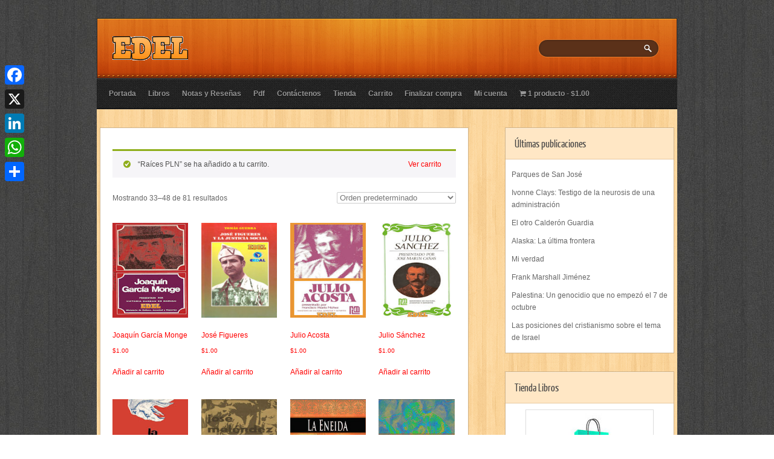

--- FILE ---
content_type: text/html; charset=UTF-8
request_url: https://guiascostarica.info/edel/categoria-producto/tienda/?add-to-cart=1027&product-page=3
body_size: 17082
content:
<!DOCTYPE html PUBLIC "-//W3C//DTD XHTML 1.0 Transitional//EN" "http://www.w3.org/TR/xhtml1/DTD/xhtml1-transitional.dtd">
<html xmlns="http://www.w3.org/1999/xhtml" lang="es">
<head profile="http://gmpg.org/xfn/11">
<meta http-equiv="Content-Type" content="text/html; charset=UTF-8" />
<meta name="viewport" content="width=device-width, initial-scale=1" />
<title>Tienda archivos - EDEL : EDEL</title>

<link rel="stylesheet" href="https://guiascostarica.info/edel/wp-content/themes/Ureeka-R/style.css" type="text/css" media="screen" />
<link rel="stylesheet" href="https://guiascostarica.info/edel/wp-content/themes/Ureeka-R/css/jquery.fancybox-1.3.4.css" media="screen" />


<link rel="alternate" type="application/rss+xml" title="EDEL RSS Feed" href="https://guiascostarica.info/edel/feed/" />
<link rel="alternate" type="application/atom+xml" title="EDEL Atom Feed" href="https://guiascostarica.info/edel/feed/atom/" />
<link rel="pingback" href="https://guiascostarica.info/edel/xmlrpc.php" />


	<link rel='archives' title='septiembre 2025' href='https://guiascostarica.info/edel/2025/09/' />
	<link rel='archives' title='agosto 2025' href='https://guiascostarica.info/edel/2025/08/' />
	<link rel='archives' title='julio 2025' href='https://guiascostarica.info/edel/2025/07/' />
	<link rel='archives' title='junio 2025' href='https://guiascostarica.info/edel/2025/06/' />
	<link rel='archives' title='enero 2025' href='https://guiascostarica.info/edel/2025/01/' />
	<link rel='archives' title='diciembre 2024' href='https://guiascostarica.info/edel/2024/12/' />
	<link rel='archives' title='octubre 2024' href='https://guiascostarica.info/edel/2024/10/' />
	<link rel='archives' title='julio 2024' href='https://guiascostarica.info/edel/2024/07/' />
	<link rel='archives' title='diciembre 2023' href='https://guiascostarica.info/edel/2023/12/' />
	<link rel='archives' title='noviembre 2023' href='https://guiascostarica.info/edel/2023/11/' />
	<link rel='archives' title='julio 2021' href='https://guiascostarica.info/edel/2021/07/' />
	<link rel='archives' title='junio 2017' href='https://guiascostarica.info/edel/2017/06/' />
	<link rel='archives' title='noviembre 2016' href='https://guiascostarica.info/edel/2016/11/' />
	<link rel='archives' title='septiembre 2016' href='https://guiascostarica.info/edel/2016/09/' />
	<link rel='archives' title='mayo 2016' href='https://guiascostarica.info/edel/2016/05/' />
	<link rel='archives' title='abril 2016' href='https://guiascostarica.info/edel/2016/04/' />
	<link rel='archives' title='marzo 2016' href='https://guiascostarica.info/edel/2016/03/' />
	<link rel='archives' title='febrero 2016' href='https://guiascostarica.info/edel/2016/02/' />
	<link rel='archives' title='enero 2016' href='https://guiascostarica.info/edel/2016/01/' />
	<link rel='archives' title='abril 2015' href='https://guiascostarica.info/edel/2015/04/' />
	<link rel='archives' title='febrero 2015' href='https://guiascostarica.info/edel/2015/02/' />
	<link rel='archives' title='enero 2015' href='https://guiascostarica.info/edel/2015/01/' />
	<link rel='archives' title='octubre 2014' href='https://guiascostarica.info/edel/2014/10/' />
	<link rel='archives' title='septiembre 2014' href='https://guiascostarica.info/edel/2014/09/' />
	<link rel='archives' title='mayo 2014' href='https://guiascostarica.info/edel/2014/05/' />
	<link rel='archives' title='abril 2014' href='https://guiascostarica.info/edel/2014/04/' />

<meta name='robots' content='index, follow, max-image-preview:large, max-snippet:-1, max-video-preview:-1' />

	<!-- This site is optimized with the Yoast SEO plugin v26.6 - https://yoast.com/wordpress/plugins/seo/ -->
	<link rel="canonical" href="https://guiascostarica.info/edel/categoria-producto/tienda/" />
	<meta property="og:locale" content="es_ES" />
	<meta property="og:type" content="article" />
	<meta property="og:title" content="Tienda archivos - EDEL" />
	<meta property="og:url" content="https://guiascostarica.info/edel/categoria-producto/tienda/" />
	<meta property="og:site_name" content="EDEL" />
	<meta name="twitter:card" content="summary_large_image" />
	<script type="application/ld+json" class="yoast-schema-graph">{"@context":"https://schema.org","@graph":[{"@type":"CollectionPage","@id":"https://guiascostarica.info/edel/categoria-producto/tienda/","url":"https://guiascostarica.info/edel/categoria-producto/tienda/","name":"Tienda archivos - EDEL","isPartOf":{"@id":"https://guiascostarica.info/edel/#website"},"breadcrumb":{"@id":"https://guiascostarica.info/edel/categoria-producto/tienda/#breadcrumb"},"inLanguage":"es"},{"@type":"BreadcrumbList","@id":"https://guiascostarica.info/edel/categoria-producto/tienda/#breadcrumb","itemListElement":[{"@type":"ListItem","position":1,"name":"Portada","item":"https://guiascostarica.info/edel/"},{"@type":"ListItem","position":2,"name":"Tienda"}]},{"@type":"WebSite","@id":"https://guiascostarica.info/edel/#website","url":"https://guiascostarica.info/edel/","name":"EDEL","description":"Editorial Electrónica","potentialAction":[{"@type":"SearchAction","target":{"@type":"EntryPoint","urlTemplate":"https://guiascostarica.info/edel/?s={search_term_string}"},"query-input":{"@type":"PropertyValueSpecification","valueRequired":true,"valueName":"search_term_string"}}],"inLanguage":"es"}]}</script>
	<!-- / Yoast SEO plugin. -->


<link rel='dns-prefetch' href='//static.addtoany.com' />
<link rel='dns-prefetch' href='//www.googletagmanager.com' />
<link rel='dns-prefetch' href='//pagead2.googlesyndication.com' />
<link rel="alternate" type="application/rss+xml" title="EDEL &raquo; Tienda Categoría Feed" href="https://guiascostarica.info/edel/categoria-producto/tienda/feed/" />
<style id='wp-img-auto-sizes-contain-inline-css' type='text/css'>
img:is([sizes=auto i],[sizes^="auto," i]){contain-intrinsic-size:3000px 1500px}
/*# sourceURL=wp-img-auto-sizes-contain-inline-css */
</style>
<link rel='stylesheet' id='guide-css-css' href='https://guiascostarica.info/edel/wp-content/themes/Ureeka-R/css/guide.css?ver=6.9' type='text/css' media='all' />

<style id='wp-emoji-styles-inline-css' type='text/css'>

	img.wp-smiley, img.emoji {
		display: inline !important;
		border: none !important;
		box-shadow: none !important;
		height: 1em !important;
		width: 1em !important;
		margin: 0 0.07em !important;
		vertical-align: -0.1em !important;
		background: none !important;
		padding: 0 !important;
	}
/*# sourceURL=wp-emoji-styles-inline-css */
</style>
<link rel='stylesheet' id='wp-block-library-css' href='https://guiascostarica.info/edel/wp-includes/css/dist/block-library/style.min.css?ver=6.9' type='text/css' media='all' />
<link rel='stylesheet' id='wc-blocks-style-css' href='https://guiascostarica.info/edel/wp-content/plugins/woocommerce/assets/client/blocks/wc-blocks.css?ver=wc-10.4.3' type='text/css' media='all' />
<style id='global-styles-inline-css' type='text/css'>
:root{--wp--preset--aspect-ratio--square: 1;--wp--preset--aspect-ratio--4-3: 4/3;--wp--preset--aspect-ratio--3-4: 3/4;--wp--preset--aspect-ratio--3-2: 3/2;--wp--preset--aspect-ratio--2-3: 2/3;--wp--preset--aspect-ratio--16-9: 16/9;--wp--preset--aspect-ratio--9-16: 9/16;--wp--preset--color--black: #000000;--wp--preset--color--cyan-bluish-gray: #abb8c3;--wp--preset--color--white: #ffffff;--wp--preset--color--pale-pink: #f78da7;--wp--preset--color--vivid-red: #cf2e2e;--wp--preset--color--luminous-vivid-orange: #ff6900;--wp--preset--color--luminous-vivid-amber: #fcb900;--wp--preset--color--light-green-cyan: #7bdcb5;--wp--preset--color--vivid-green-cyan: #00d084;--wp--preset--color--pale-cyan-blue: #8ed1fc;--wp--preset--color--vivid-cyan-blue: #0693e3;--wp--preset--color--vivid-purple: #9b51e0;--wp--preset--gradient--vivid-cyan-blue-to-vivid-purple: linear-gradient(135deg,rgb(6,147,227) 0%,rgb(155,81,224) 100%);--wp--preset--gradient--light-green-cyan-to-vivid-green-cyan: linear-gradient(135deg,rgb(122,220,180) 0%,rgb(0,208,130) 100%);--wp--preset--gradient--luminous-vivid-amber-to-luminous-vivid-orange: linear-gradient(135deg,rgb(252,185,0) 0%,rgb(255,105,0) 100%);--wp--preset--gradient--luminous-vivid-orange-to-vivid-red: linear-gradient(135deg,rgb(255,105,0) 0%,rgb(207,46,46) 100%);--wp--preset--gradient--very-light-gray-to-cyan-bluish-gray: linear-gradient(135deg,rgb(238,238,238) 0%,rgb(169,184,195) 100%);--wp--preset--gradient--cool-to-warm-spectrum: linear-gradient(135deg,rgb(74,234,220) 0%,rgb(151,120,209) 20%,rgb(207,42,186) 40%,rgb(238,44,130) 60%,rgb(251,105,98) 80%,rgb(254,248,76) 100%);--wp--preset--gradient--blush-light-purple: linear-gradient(135deg,rgb(255,206,236) 0%,rgb(152,150,240) 100%);--wp--preset--gradient--blush-bordeaux: linear-gradient(135deg,rgb(254,205,165) 0%,rgb(254,45,45) 50%,rgb(107,0,62) 100%);--wp--preset--gradient--luminous-dusk: linear-gradient(135deg,rgb(255,203,112) 0%,rgb(199,81,192) 50%,rgb(65,88,208) 100%);--wp--preset--gradient--pale-ocean: linear-gradient(135deg,rgb(255,245,203) 0%,rgb(182,227,212) 50%,rgb(51,167,181) 100%);--wp--preset--gradient--electric-grass: linear-gradient(135deg,rgb(202,248,128) 0%,rgb(113,206,126) 100%);--wp--preset--gradient--midnight: linear-gradient(135deg,rgb(2,3,129) 0%,rgb(40,116,252) 100%);--wp--preset--font-size--small: 13px;--wp--preset--font-size--medium: 20px;--wp--preset--font-size--large: 36px;--wp--preset--font-size--x-large: 42px;--wp--preset--spacing--20: 0.44rem;--wp--preset--spacing--30: 0.67rem;--wp--preset--spacing--40: 1rem;--wp--preset--spacing--50: 1.5rem;--wp--preset--spacing--60: 2.25rem;--wp--preset--spacing--70: 3.38rem;--wp--preset--spacing--80: 5.06rem;--wp--preset--shadow--natural: 6px 6px 9px rgba(0, 0, 0, 0.2);--wp--preset--shadow--deep: 12px 12px 50px rgba(0, 0, 0, 0.4);--wp--preset--shadow--sharp: 6px 6px 0px rgba(0, 0, 0, 0.2);--wp--preset--shadow--outlined: 6px 6px 0px -3px rgb(255, 255, 255), 6px 6px rgb(0, 0, 0);--wp--preset--shadow--crisp: 6px 6px 0px rgb(0, 0, 0);}:where(.is-layout-flex){gap: 0.5em;}:where(.is-layout-grid){gap: 0.5em;}body .is-layout-flex{display: flex;}.is-layout-flex{flex-wrap: wrap;align-items: center;}.is-layout-flex > :is(*, div){margin: 0;}body .is-layout-grid{display: grid;}.is-layout-grid > :is(*, div){margin: 0;}:where(.wp-block-columns.is-layout-flex){gap: 2em;}:where(.wp-block-columns.is-layout-grid){gap: 2em;}:where(.wp-block-post-template.is-layout-flex){gap: 1.25em;}:where(.wp-block-post-template.is-layout-grid){gap: 1.25em;}.has-black-color{color: var(--wp--preset--color--black) !important;}.has-cyan-bluish-gray-color{color: var(--wp--preset--color--cyan-bluish-gray) !important;}.has-white-color{color: var(--wp--preset--color--white) !important;}.has-pale-pink-color{color: var(--wp--preset--color--pale-pink) !important;}.has-vivid-red-color{color: var(--wp--preset--color--vivid-red) !important;}.has-luminous-vivid-orange-color{color: var(--wp--preset--color--luminous-vivid-orange) !important;}.has-luminous-vivid-amber-color{color: var(--wp--preset--color--luminous-vivid-amber) !important;}.has-light-green-cyan-color{color: var(--wp--preset--color--light-green-cyan) !important;}.has-vivid-green-cyan-color{color: var(--wp--preset--color--vivid-green-cyan) !important;}.has-pale-cyan-blue-color{color: var(--wp--preset--color--pale-cyan-blue) !important;}.has-vivid-cyan-blue-color{color: var(--wp--preset--color--vivid-cyan-blue) !important;}.has-vivid-purple-color{color: var(--wp--preset--color--vivid-purple) !important;}.has-black-background-color{background-color: var(--wp--preset--color--black) !important;}.has-cyan-bluish-gray-background-color{background-color: var(--wp--preset--color--cyan-bluish-gray) !important;}.has-white-background-color{background-color: var(--wp--preset--color--white) !important;}.has-pale-pink-background-color{background-color: var(--wp--preset--color--pale-pink) !important;}.has-vivid-red-background-color{background-color: var(--wp--preset--color--vivid-red) !important;}.has-luminous-vivid-orange-background-color{background-color: var(--wp--preset--color--luminous-vivid-orange) !important;}.has-luminous-vivid-amber-background-color{background-color: var(--wp--preset--color--luminous-vivid-amber) !important;}.has-light-green-cyan-background-color{background-color: var(--wp--preset--color--light-green-cyan) !important;}.has-vivid-green-cyan-background-color{background-color: var(--wp--preset--color--vivid-green-cyan) !important;}.has-pale-cyan-blue-background-color{background-color: var(--wp--preset--color--pale-cyan-blue) !important;}.has-vivid-cyan-blue-background-color{background-color: var(--wp--preset--color--vivid-cyan-blue) !important;}.has-vivid-purple-background-color{background-color: var(--wp--preset--color--vivid-purple) !important;}.has-black-border-color{border-color: var(--wp--preset--color--black) !important;}.has-cyan-bluish-gray-border-color{border-color: var(--wp--preset--color--cyan-bluish-gray) !important;}.has-white-border-color{border-color: var(--wp--preset--color--white) !important;}.has-pale-pink-border-color{border-color: var(--wp--preset--color--pale-pink) !important;}.has-vivid-red-border-color{border-color: var(--wp--preset--color--vivid-red) !important;}.has-luminous-vivid-orange-border-color{border-color: var(--wp--preset--color--luminous-vivid-orange) !important;}.has-luminous-vivid-amber-border-color{border-color: var(--wp--preset--color--luminous-vivid-amber) !important;}.has-light-green-cyan-border-color{border-color: var(--wp--preset--color--light-green-cyan) !important;}.has-vivid-green-cyan-border-color{border-color: var(--wp--preset--color--vivid-green-cyan) !important;}.has-pale-cyan-blue-border-color{border-color: var(--wp--preset--color--pale-cyan-blue) !important;}.has-vivid-cyan-blue-border-color{border-color: var(--wp--preset--color--vivid-cyan-blue) !important;}.has-vivid-purple-border-color{border-color: var(--wp--preset--color--vivid-purple) !important;}.has-vivid-cyan-blue-to-vivid-purple-gradient-background{background: var(--wp--preset--gradient--vivid-cyan-blue-to-vivid-purple) !important;}.has-light-green-cyan-to-vivid-green-cyan-gradient-background{background: var(--wp--preset--gradient--light-green-cyan-to-vivid-green-cyan) !important;}.has-luminous-vivid-amber-to-luminous-vivid-orange-gradient-background{background: var(--wp--preset--gradient--luminous-vivid-amber-to-luminous-vivid-orange) !important;}.has-luminous-vivid-orange-to-vivid-red-gradient-background{background: var(--wp--preset--gradient--luminous-vivid-orange-to-vivid-red) !important;}.has-very-light-gray-to-cyan-bluish-gray-gradient-background{background: var(--wp--preset--gradient--very-light-gray-to-cyan-bluish-gray) !important;}.has-cool-to-warm-spectrum-gradient-background{background: var(--wp--preset--gradient--cool-to-warm-spectrum) !important;}.has-blush-light-purple-gradient-background{background: var(--wp--preset--gradient--blush-light-purple) !important;}.has-blush-bordeaux-gradient-background{background: var(--wp--preset--gradient--blush-bordeaux) !important;}.has-luminous-dusk-gradient-background{background: var(--wp--preset--gradient--luminous-dusk) !important;}.has-pale-ocean-gradient-background{background: var(--wp--preset--gradient--pale-ocean) !important;}.has-electric-grass-gradient-background{background: var(--wp--preset--gradient--electric-grass) !important;}.has-midnight-gradient-background{background: var(--wp--preset--gradient--midnight) !important;}.has-small-font-size{font-size: var(--wp--preset--font-size--small) !important;}.has-medium-font-size{font-size: var(--wp--preset--font-size--medium) !important;}.has-large-font-size{font-size: var(--wp--preset--font-size--large) !important;}.has-x-large-font-size{font-size: var(--wp--preset--font-size--x-large) !important;}
/*# sourceURL=global-styles-inline-css */
</style>

<style id='classic-theme-styles-inline-css' type='text/css'>
/*! This file is auto-generated */
.wp-block-button__link{color:#fff;background-color:#32373c;border-radius:9999px;box-shadow:none;text-decoration:none;padding:calc(.667em + 2px) calc(1.333em + 2px);font-size:1.125em}.wp-block-file__button{background:#32373c;color:#fff;text-decoration:none}
/*# sourceURL=/wp-includes/css/classic-themes.min.css */
</style>
<link rel='stylesheet' id='wpmenucart-icons-css' href='https://guiascostarica.info/edel/wp-content/plugins/woocommerce-menu-bar-cart/assets/css/wpmenucart-icons.min.css?ver=2.14.12' type='text/css' media='all' />
<style id='wpmenucart-icons-inline-css' type='text/css'>
@font-face{font-family:WPMenuCart;src:url(https://guiascostarica.info/edel/wp-content/plugins/woocommerce-menu-bar-cart/assets/fonts/WPMenuCart.eot);src:url(https://guiascostarica.info/edel/wp-content/plugins/woocommerce-menu-bar-cart/assets/fonts/WPMenuCart.eot?#iefix) format('embedded-opentype'),url(https://guiascostarica.info/edel/wp-content/plugins/woocommerce-menu-bar-cart/assets/fonts/WPMenuCart.woff2) format('woff2'),url(https://guiascostarica.info/edel/wp-content/plugins/woocommerce-menu-bar-cart/assets/fonts/WPMenuCart.woff) format('woff'),url(https://guiascostarica.info/edel/wp-content/plugins/woocommerce-menu-bar-cart/assets/fonts/WPMenuCart.ttf) format('truetype'),url(https://guiascostarica.info/edel/wp-content/plugins/woocommerce-menu-bar-cart/assets/fonts/WPMenuCart.svg#WPMenuCart) format('svg');font-weight:400;font-style:normal;font-display:swap}
/*# sourceURL=wpmenucart-icons-inline-css */
</style>
<link rel='stylesheet' id='wpmenucart-css' href='https://guiascostarica.info/edel/wp-content/plugins/woocommerce-menu-bar-cart/assets/css/wpmenucart-main.min.css?ver=2.14.12' type='text/css' media='all' />
<link rel='stylesheet' id='woocommerce-layout-css' href='https://guiascostarica.info/edel/wp-content/plugins/woocommerce/assets/css/woocommerce-layout.css?ver=10.4.3' type='text/css' media='all' />
<link rel='stylesheet' id='woocommerce-smallscreen-css' href='https://guiascostarica.info/edel/wp-content/plugins/woocommerce/assets/css/woocommerce-smallscreen.css?ver=10.4.3' type='text/css' media='only screen and (max-width: 768px)' />
<link rel='stylesheet' id='woocommerce-general-css' href='https://guiascostarica.info/edel/wp-content/plugins/woocommerce/assets/css/woocommerce.css?ver=10.4.3' type='text/css' media='all' />
<style id='woocommerce-inline-inline-css' type='text/css'>
.woocommerce form .form-row .required { visibility: visible; }
/*# sourceURL=woocommerce-inline-inline-css */
</style>
<link rel='stylesheet' id='hamburger.css-css' href='https://guiascostarica.info/edel/wp-content/plugins/wp-responsive-menu/assets/css/wpr-hamburger.css?ver=3.2.1' type='text/css' media='all' />
<link rel='stylesheet' id='wprmenu.css-css' href='https://guiascostarica.info/edel/wp-content/plugins/wp-responsive-menu/assets/css/wprmenu.css?ver=3.2.1' type='text/css' media='all' />
<style id='wprmenu.css-inline-css' type='text/css'>
@media only screen and ( max-width: 768px ) {html body div.wprm-wrapper {overflow: scroll;}#wprmenu_bar {background-image: url();background-size: cover ;background-repeat: repeat;}#wprmenu_bar {background-color: #0D0D0D;}html body div#mg-wprm-wrap .wpr_submit .icon.icon-search {color: #FFFFFF;}#wprmenu_bar .menu_title,#wprmenu_bar .wprmenu_icon_menu,#wprmenu_bar .menu_title a {color: #F2F2F2;}#wprmenu_bar .menu_title a {font-size: 20px;font-weight: normal;}#mg-wprm-wrap li.menu-item a {font-size: 15px;text-transform: uppercase;font-weight: normal;}#mg-wprm-wrap li.menu-item-has-children ul.sub-menu a {font-size: 15px;text-transform: uppercase;font-weight: normal;}#mg-wprm-wrap li.current-menu-item > a {background: #d53f3f;}#mg-wprm-wrap li.current-menu-item > a,#mg-wprm-wrap li.current-menu-item span.wprmenu_icon{color: #FFFFFF !important;}#mg-wprm-wrap {background-color: #2E2E2E;}.cbp-spmenu-push-toright,.cbp-spmenu-push-toright .mm-slideout {left: 80% ;}.cbp-spmenu-push-toleft {left: -80% ;}#mg-wprm-wrap.cbp-spmenu-right,#mg-wprm-wrap.cbp-spmenu-left,#mg-wprm-wrap.cbp-spmenu-right.custom,#mg-wprm-wrap.cbp-spmenu-left.custom,.cbp-spmenu-vertical {width: 80%;max-width: 400px;}#mg-wprm-wrap ul#wprmenu_menu_ul li.menu-item a,div#mg-wprm-wrap ul li span.wprmenu_icon {color: #CFCFCF;}#mg-wprm-wrap ul#wprmenu_menu_ul li.menu-item:valid ~ a{color: #FFFFFF;}#mg-wprm-wrap ul#wprmenu_menu_ul li.menu-item a:hover {background: #d53f3f;color: #606060 !important;}div#mg-wprm-wrap ul>li:hover>span.wprmenu_icon {color: #606060 !important;}.wprmenu_bar .hamburger-inner,.wprmenu_bar .hamburger-inner::before,.wprmenu_bar .hamburger-inner::after {background: #FFFFFF;}.wprmenu_bar .hamburger:hover .hamburger-inner,.wprmenu_bar .hamburger:hover .hamburger-inner::before,.wprmenu_bar .hamburger:hover .hamburger-inner::after {background: #FFFFFF;}div.wprmenu_bar div.hamburger{padding-right: 6px !important;}#wprmenu_menu.left {width:80%;left: -80%;right: auto;}#wprmenu_menu.right {width:80%;right: -80%;left: auto;}html body div#wprmenu_bar {height : px;}#mg-wprm-wrap.cbp-spmenu-left,#mg-wprm-wrap.cbp-spmenu-right,#mg-widgetmenu-wrap.cbp-spmenu-widget-left,#mg-widgetmenu-wrap.cbp-spmenu-widget-right {top: px !important;}.wprmenu_bar .hamburger {float: left;}.wprmenu_bar #custom_menu_icon.hamburger {top: 0px;left: 0px;float: left !important;background-color: #CCCCCC;}.wpr_custom_menu #custom_menu_icon {display: block;}html { padding-top: 42px !important; }#wprmenu_bar,#mg-wprm-wrap { display: block; }div#wpadminbar { position: fixed; }}
/*# sourceURL=wprmenu.css-inline-css */
</style>
<link rel='stylesheet' id='wpr_icons-css' href='https://guiascostarica.info/edel/wp-content/plugins/wp-responsive-menu/inc/assets/icons/wpr-icons.css?ver=3.2.1' type='text/css' media='all' />
<link rel='stylesheet' id='crp-style-rounded-thumbs-css' href='https://guiascostarica.info/edel/wp-content/plugins/contextual-related-posts/css/rounded-thumbs.min.css?ver=4.1.0' type='text/css' media='all' />
<style id='crp-style-rounded-thumbs-inline-css' type='text/css'>

			.crp_related.crp-rounded-thumbs a {
				width: 150px;
                height: 150px;
				text-decoration: none;
			}
			.crp_related.crp-rounded-thumbs img {
				max-width: 150px;
				margin: auto;
			}
			.crp_related.crp-rounded-thumbs .crp_title {
				width: 100%;
			}
			
/*# sourceURL=crp-style-rounded-thumbs-inline-css */
</style>
<link rel='stylesheet' id='gateway-css' href='https://guiascostarica.info/edel/wp-content/plugins/woocommerce-paypal-payments/modules/ppcp-button/assets/css/gateway.css?ver=3.3.2' type='text/css' media='all' />
<link rel='stylesheet' id='wp-pagenavi-css' href='https://guiascostarica.info/edel/wp-content/plugins/wp-pagenavi/pagenavi-css.css?ver=2.70' type='text/css' media='all' />
<link rel='stylesheet' id='addtoany-css' href='https://guiascostarica.info/edel/wp-content/plugins/add-to-any/addtoany.min.css?ver=1.16' type='text/css' media='all' />
<style id='addtoany-inline-css' type='text/css'>
@media screen and (max-width:980px){
.a2a_floating_style.a2a_vertical_style{display:none;}
}
/*# sourceURL=addtoany-inline-css */
</style>
<script type="text/javascript" src="https://guiascostarica.info/edel/wp-includes/js/jquery/jquery.min.js?ver=3.7.1" id="jquery-core-js"></script>
<script type="text/javascript" src="https://guiascostarica.info/edel/wp-includes/js/jquery/jquery-migrate.min.js?ver=3.4.1" id="jquery-migrate-js"></script>
<script type="text/javascript" src="https://guiascostarica.info/edel/wp-content/themes/Ureeka-R/js/superfish.js?ver=6.9" id="superfish-js"></script>
<script type="text/javascript" src="https://guiascostarica.info/edel/wp-content/themes/Ureeka-R/js/effects.js?ver=6.9" id="effects-js"></script>
<script type="text/javascript" src="https://guiascostarica.info/edel/wp-content/themes/Ureeka-R/js/jquery.easing.1.3.js?ver=6.9" id="easing-js"></script>
<script type="text/javascript" src="https://guiascostarica.info/edel/wp-content/themes/Ureeka-R/js/jquery.fancybox-1.3.4.pack.js?ver=6.9" id="fancybox-js"></script>
<script type="text/javascript" id="addtoany-core-js-before">
/* <![CDATA[ */
window.a2a_config=window.a2a_config||{};a2a_config.callbacks=[];a2a_config.overlays=[];a2a_config.templates={};a2a_localize = {
	Share: "Compartir",
	Save: "Guardar",
	Subscribe: "Suscribir",
	Email: "Correo electrónico",
	Bookmark: "Marcador",
	ShowAll: "Mostrar todo",
	ShowLess: "Mostrar menos",
	FindServices: "Encontrar servicio(s)",
	FindAnyServiceToAddTo: "Encuentra al instante cualquier servicio para añadir a",
	PoweredBy: "Funciona con",
	ShareViaEmail: "Compartir por correo electrónico",
	SubscribeViaEmail: "Suscribirse a través de correo electrónico",
	BookmarkInYourBrowser: "Añadir a marcadores de tu navegador",
	BookmarkInstructions: "Presiona «Ctrl+D» o «\u2318+D» para añadir esta página a marcadores",
	AddToYourFavorites: "Añadir a tus favoritos",
	SendFromWebOrProgram: "Enviar desde cualquier dirección o programa de correo electrónico ",
	EmailProgram: "Programa de correo electrónico",
	More: "Más&#8230;",
	ThanksForSharing: "¡Gracias por compartir!",
	ThanksForFollowing: "¡Gracias por seguirnos!"
};

<div id="fb-root"></div>
(function(d, s, id) {
  var js, fjs = d.getElementsByTagName(s)[0];
  if (d.getElementById(id)) return;
  js = d.createElement(s); js.id = id;
  js.src = "//connect.facebook.net/es_LA/all.js#xfbml=1&appId=687337004661476";
  fjs.parentNode.insertBefore(js, fjs);
}(document, 'script', 'facebook-jssdk'));
//# sourceURL=addtoany-core-js-before
/* ]]> */
</script>
<script type="text/javascript" defer src="https://static.addtoany.com/menu/page.js" id="addtoany-core-js"></script>
<script type="text/javascript" defer src="https://guiascostarica.info/edel/wp-content/plugins/add-to-any/addtoany.min.js?ver=1.1" id="addtoany-jquery-js"></script>
<script type="text/javascript" src="https://guiascostarica.info/edel/wp-content/plugins/woocommerce/assets/js/jquery-blockui/jquery.blockUI.min.js?ver=2.7.0-wc.10.4.3" id="wc-jquery-blockui-js" defer="defer" data-wp-strategy="defer"></script>
<script type="text/javascript" id="wc-add-to-cart-js-extra">
/* <![CDATA[ */
var wc_add_to_cart_params = {"ajax_url":"/edel/wp-admin/admin-ajax.php","wc_ajax_url":"/edel/?wc-ajax=%%endpoint%%","i18n_view_cart":"Ver carrito","cart_url":"https://guiascostarica.info/edel/carro/","is_cart":"","cart_redirect_after_add":"no"};
//# sourceURL=wc-add-to-cart-js-extra
/* ]]> */
</script>
<script type="text/javascript" src="https://guiascostarica.info/edel/wp-content/plugins/woocommerce/assets/js/frontend/add-to-cart.min.js?ver=10.4.3" id="wc-add-to-cart-js" defer="defer" data-wp-strategy="defer"></script>
<script type="text/javascript" src="https://guiascostarica.info/edel/wp-content/plugins/woocommerce/assets/js/js-cookie/js.cookie.min.js?ver=2.1.4-wc.10.4.3" id="wc-js-cookie-js" defer="defer" data-wp-strategy="defer"></script>
<script type="text/javascript" id="woocommerce-js-extra">
/* <![CDATA[ */
var woocommerce_params = {"ajax_url":"/edel/wp-admin/admin-ajax.php","wc_ajax_url":"/edel/?wc-ajax=%%endpoint%%","i18n_password_show":"Mostrar contrase\u00f1a","i18n_password_hide":"Ocultar contrase\u00f1a"};
//# sourceURL=woocommerce-js-extra
/* ]]> */
</script>
<script type="text/javascript" src="https://guiascostarica.info/edel/wp-content/plugins/woocommerce/assets/js/frontend/woocommerce.min.js?ver=10.4.3" id="woocommerce-js" defer="defer" data-wp-strategy="defer"></script>
<script type="text/javascript" src="https://guiascostarica.info/edel/wp-content/plugins/wp-responsive-menu/assets/js/modernizr.custom.js?ver=3.2.1" id="modernizr-js"></script>
<script type="text/javascript" src="https://guiascostarica.info/edel/wp-content/plugins/wp-responsive-menu/assets/js/touchSwipe.js?ver=3.2.1" id="touchSwipe-js"></script>
<script type="text/javascript" id="wprmenu.js-js-extra">
/* <![CDATA[ */
var wprmenu = {"zooming":"yes","from_width":"768","push_width":"400","menu_width":"80","parent_click":"yes","swipe":"yes","enable_overlay":"","wprmenuDemoId":""};
//# sourceURL=wprmenu.js-js-extra
/* ]]> */
</script>
<script type="text/javascript" src="https://guiascostarica.info/edel/wp-content/plugins/wp-responsive-menu/assets/js/wprmenu.js?ver=3.2.1" id="wprmenu.js-js"></script>

<!-- Fragmento de código de la etiqueta de Google (gtag.js) añadida por Site Kit -->
<!-- Fragmento de código de Google Analytics añadido por Site Kit -->
<script type="text/javascript" src="https://www.googletagmanager.com/gtag/js?id=G-HE61D2K04D" id="google_gtagjs-js" async></script>
<script type="text/javascript" id="google_gtagjs-js-after">
/* <![CDATA[ */
window.dataLayer = window.dataLayer || [];function gtag(){dataLayer.push(arguments);}
gtag("set","linker",{"domains":["guiascostarica.info"]});
gtag("js", new Date());
gtag("set", "developer_id.dZTNiMT", true);
gtag("config", "G-HE61D2K04D");
//# sourceURL=google_gtagjs-js-after
/* ]]> */
</script>
<link rel="https://api.w.org/" href="https://guiascostarica.info/edel/wp-json/" /><link rel="alternate" title="JSON" type="application/json" href="https://guiascostarica.info/edel/wp-json/wp/v2/product_cat/38" /><link rel="EditURI" type="application/rsd+xml" title="RSD" href="https://guiascostarica.info/edel/xmlrpc.php?rsd" />
<meta name="generator" content="WordPress 6.9" />
<meta name="generator" content="WooCommerce 10.4.3" />
<meta name="generator" content="Site Kit by Google 1.170.0" /><script type="text/javascript" async=true >
    var elem = document.createElement('script');
    elem.src = 'https://quantcast.mgr.consensu.org/cmp.js';
    elem.async = true;
    elem.type = "text/javascript";
    var scpt = document.getElementsByTagName('script')[0];
    scpt.parentNode.insertBefore(elem, scpt);
    (function() {
    var gdprAppliesGlobally = false;
    function addFrame() {
        if (!window.frames['__cmpLocator']) {
        if (document.body) {
            var body = document.body,
                iframe = document.createElement('iframe');
            iframe.style = 'display:none';
            iframe.name = '__cmpLocator';
            body.appendChild(iframe);
        } else {
            setTimeout(addFrame, 5);
        }
        }
    }
    addFrame();
    function cmpMsgHandler(event) {
        var msgIsString = typeof event.data === "string";
        var json;
        if(msgIsString) {
        json = event.data.indexOf("__cmpCall") != -1 ? JSON.parse(event.data) : {};
        } else {
        json = event.data;
        }
        if (json.__cmpCall) {
        var i = json.__cmpCall;
        window.__cmp(i.command, i.parameter, function(retValue, success) {
            var returnMsg = {"__cmpReturn": {
            "returnValue": retValue,
            "success": success,
            "callId": i.callId
            }};
            event.source.postMessage(msgIsString ?
            JSON.stringify(returnMsg) : returnMsg, '*');
        });
        }
    }
    window.__cmp = function (c) {
        var b = arguments;
        if (!b.length) {
        return __cmp.a;
        }
        else if (b[0] === 'ping') {
        b[2]({"gdprAppliesGlobally": gdprAppliesGlobally,
            "cmpLoaded": false}, true);
        } else if (c == '__cmp')
        return false;
        else {
        if (typeof __cmp.a === 'undefined') {
            __cmp.a = [];
        }
        __cmp.a.push([].slice.apply(b));
        }
    }
    window.__cmp.gdprAppliesGlobally = gdprAppliesGlobally;
    window.__cmp.msgHandler = cmpMsgHandler;
    if (window.addEventListener) {
        window.addEventListener('message', cmpMsgHandler, false);
    }
    else {
        window.attachEvent('onmessage', cmpMsgHandler);
    }
    })();
    window.__cmp('init', {
    		'Language': 'es',
		'Initial Screen Body Text Option': 1,
		'Publisher Name': 'Moneytizer',
		'Default Value for Toggles': 'on',
		'UI Layout': 'banner',
		'No Option': false,
    });
</script>
    <style>
        .qc-cmp-button,
        .qc-cmp-button.qc-cmp-secondary-button:hover {
            background-color: #000000 !important;
            border-color: #000000 !important;
        }
        .qc-cmp-button:hover,
        .qc-cmp-button.qc-cmp-secondary-button {
            background-color: transparent !important;
            border-color: #000000 !important;
        }
        .qc-cmp-alt-action,
        .qc-cmp-link {
            color: #000000 !important;
        }
        .qc-cmp-button,
        .qc-cmp-button.qc-cmp-secondary-button:hover {
            color: #ffffff !important;
        }
        .qc-cmp-button:hover,
        .qc-cmp-button.qc-cmp-secondary-button {
            color: #000000 !important;
        }
        .qc-cmp-small-toggle,
        .qc-cmp-toggle {
            background-color: #000000 !important;
            border-color: #000000 !important;
        }
        .qc-cmp-main-messaging,
		.qc-cmp-messaging,
		.qc-cmp-sub-title,
		.qc-cmp-privacy-settings-title,
		.qc-cmp-purpose-list,
		.qc-cmp-tab,
		.qc-cmp-title,
		.qc-cmp-vendor-list,
		.qc-cmp-vendor-list-title,
		.qc-cmp-enabled-cell,
		.qc-cmp-toggle-status,
		.qc-cmp-table,
		.qc-cmp-table-header {
    		color: #000000 !important;
		}
       	
        .qc-cmp-ui {
  			background-color: #ffffff !important;
		}

		.qc-cmp-table,
		.qc-cmp-table-row {
			  border: 1px solid !important;
			  border-color: #000000 !important;
		} 
    #qcCmpButtons a {
            text-decoration: none !important;

    }
    
    #qcCmpButtons button {
        margin-top: 65px;
    }
    
    
  @media screen and (min-width: 851px) {
    #qcCmpButtons a {
            position: absolute;
            bottom: 10%;
            left: 60px;
    }
  }
  .qc-cmp-qc-link-container{
    display:none;
  }
    </style><style type="text/css">
			.wpsdc-drop-cap {				
				padding : 0;
				font-size : 5em;
				line-height : 0.8em;}
		</style>	<noscript><style>.woocommerce-product-gallery{ opacity: 1 !important; }</style></noscript>
	<meta name="google-site-verification" content="WnFCLy9mRaNTQWfILO6_H1S-ZWv6bXjLTrlpyfrtBG0">
<!-- Metaetiquetas de Google AdSense añadidas por Site Kit -->
<meta name="google-adsense-platform-account" content="ca-host-pub-2644536267352236">
<meta name="google-adsense-platform-domain" content="sitekit.withgoogle.com">
<!-- Acabar con las metaetiquetas de Google AdSense añadidas por Site Kit -->

<!-- Fragmento de código de Google Adsense añadido por Site Kit -->
<script type="text/javascript" async="async" src="https://pagead2.googlesyndication.com/pagead/js/adsbygoogle.js?client=ca-pub-8260536439031339&amp;host=ca-host-pub-2644536267352236" crossorigin="anonymous"></script>

<!-- Final del fragmento de código de Google Adsense añadido por Site Kit -->

</head>

<body data-rsssl=1 class="wp-theme-Ureeka-R theme-Ureeka-R woocommerce woocommerce-page woocommerce-no-js">

<div id="wrapper">  <!-- wrapper begin -->

<div id="masthead"><!-- masthead begin -->

	<div id="head" class="clearfix">
		<div id="blogname">	
						<h1 class="logo"><a href="https://guiascostarica.info/edel/" title="EDEL"><img src="https://guiascostarica.info/edel/wp-content/themes/Ureeka/images/logo_edel.gif" alt="EDEL"/></a></h1>
		</div>
		<div id="search">
	<form method="get" id="searchform" action="https://guiascostarica.info/edel" >
	<input id="s"  type="text" name="s" onfocus="if(this.value=='search site'){this.value=''};" onblur="if(this.value==''){this.value='search site'};" value="" />
	<input id="searchsubmit" type="submit" value="" />
	</form>
</div>
<div class='clear'></div>	
	</div><!--end masthead-->
	
	<div id="botmenu" class="clearfix">
		<div id="submenu" class="menu-header1-container"><ul id="menu-header1" class="sfmenu"><li id="menu-item-88" class="menu-item menu-item-type-post_type menu-item-object-page menu-item-home menu-item-88"><a href="https://guiascostarica.info/edel/">Portada</a></li>
<li id="menu-item-825" class="menu-item menu-item-type-taxonomy menu-item-object-book-genre menu-item-has-children menu-item-825"><a href="https://guiascostarica.info/edel/book-genre/libros/">Libros</a>
<ul class="sub-menu">
	<li id="menu-item-826" class="menu-item menu-item-type-taxonomy menu-item-object-book-genre menu-item-826"><a href="https://guiascostarica.info/edel/book-genre/cedal/">Cedal</a></li>
	<li id="menu-item-1582" class="menu-item menu-item-type-custom menu-item-object-custom menu-item-1582"><a href="https://guiascostarica.info/edel/categoria-producto/tienda/recetas/">Cocina</a></li>
	<li id="menu-item-827" class="menu-item menu-item-type-taxonomy menu-item-object-book-genre menu-item-827"><a href="https://guiascostarica.info/edel/book-genre/historia/">Historia</a></li>
	<li id="menu-item-829" class="menu-item menu-item-type-taxonomy menu-item-object-book-genre menu-item-829"><a href="https://guiascostarica.info/edel/book-genre/infantil/">Literatura Infantil</a></li>
	<li id="menu-item-828" class="menu-item menu-item-type-taxonomy menu-item-object-book-genre menu-item-828"><a href="https://guiascostarica.info/edel/book-genre/costarica/">Literatura Costarricense</a></li>
	<li id="menu-item-830" class="menu-item menu-item-type-taxonomy menu-item-object-book-genre menu-item-830"><a href="https://guiascostarica.info/edel/book-genre/juvenil/">Literatura Juvenil</a></li>
	<li id="menu-item-831" class="menu-item menu-item-type-taxonomy menu-item-object-book-genre menu-item-831"><a href="https://guiascostarica.info/edel/book-genre/universal/">Literatura Universal</a></li>
	<li id="menu-item-832" class="menu-item menu-item-type-taxonomy menu-item-object-book-genre menu-item-832"><a href="https://guiascostarica.info/edel/book-genre/100mejores/">Los 100 mejores</a></li>
	<li id="menu-item-833" class="menu-item menu-item-type-taxonomy menu-item-object-book-genre menu-item-833"><a href="https://guiascostarica.info/edel/book-genre/poesia/">Poesía</a></li>
	<li id="menu-item-834" class="menu-item menu-item-type-taxonomy menu-item-object-book-genre menu-item-834"><a href="https://guiascostarica.info/edel/book-genre/politica/">Política</a></li>
	<li id="menu-item-1265" class="menu-item menu-item-type-taxonomy menu-item-object-book-genre menu-item-1265"><a href="https://guiascostarica.info/edel/book-genre/teatro/">Teatro</a></li>
</ul>
</li>
<li id="menu-item-435" class="menu-item menu-item-type-taxonomy menu-item-object-category menu-item-435"><a href="https://guiascostarica.info/edel/category/notas/">Notas y Reseñas</a></li>
<li id="menu-item-743" class="menu-item menu-item-type-post_type menu-item-object-page menu-item-743"><a href="https://guiascostarica.info/edel/adobe-reader-pdf/">Pdf</a></li>
<li id="menu-item-756" class="menu-item menu-item-type-custom menu-item-object-custom menu-item-756"><a href="http://guiascostarica.info/contactenos/">Contáctenos</a></li>
<li id="menu-item-988" class="menu-item menu-item-type-post_type menu-item-object-page menu-item-988"><a href="https://guiascostarica.info/edel/tienda/">Tienda</a></li>
<li id="menu-item-990" class="menu-item menu-item-type-post_type menu-item-object-page menu-item-990"><a href="https://guiascostarica.info/edel/carro/">Carrito</a></li>
<li id="menu-item-992" class="menu-item menu-item-type-post_type menu-item-object-page menu-item-992"><a href="https://guiascostarica.info/edel/finalizar-comprar/">Finalizar compra</a></li>
<li id="menu-item-994" class="menu-item menu-item-type-post_type menu-item-object-page menu-item-994"><a href="https://guiascostarica.info/edel/mi-cuenta/">Mi cuenta</a></li>
<li class="menu-item wpmenucartli wpmenucart-display-standard menu-item" id="wpmenucartli"><a class="wpmenucart-contents" href="https://guiascostarica.info/edel/carro/" title="Ver tu carrito"><i class="wpmenucart-icon-shopping-cart-0" role="img" aria-label="Cart"></i><span class="cartcontents">1 producto</span><span class="amount">&#36;1.00</span></a></li></ul></div>	</div>
	
</div>

<div id="casing"><div id="content" >
<div class="post" id="post-0">
<div class="title">
<h2><a href="" rel="bookmark" title="Permanent Link to "></a></h2>
</div>
<div class="entry">
<div class="woocommerce columns-4 "><div class="woocommerce-notices-wrapper">
	<div class="woocommerce-message" role="alert">
		&ldquo;Raíces PLN&rdquo; se ha añadido a tu carrito. <a href="https://guiascostarica.info/edel/carro/" class="button wc-forward">Ver carrito</a>	</div>
</div><p class="woocommerce-result-count" role="alert" aria-relevant="all" >
	Mostrando 33&ndash;48 de 81 resultados</p>
<form class="woocommerce-ordering" method="get">
		<select
		name="orderby"
		class="orderby"
					aria-label="Pedido de la tienda"
			>
					<option value="menu_order"  selected='selected'>Orden predeterminado</option>
					<option value="popularity" >Ordenar por popularidad</option>
					<option value="rating" >Ordenar por puntuación media</option>
					<option value="date" >Ordenar por los últimos</option>
					<option value="price" >Ordenar por precio: bajo a alto</option>
					<option value="price-desc" >Ordenar por precio: alto a bajo</option>
			</select>
	<input type="hidden" name="paged" value="1" />
	<input type="hidden" name="add-to-cart" value="1027" /></form>
<ul class="products columns-4">
<li class="product type-product post-1326 status-publish first instock product_cat-literatura-costarricense product_cat-tienda has-post-thumbnail downloadable shipping-taxable purchasable product-type-simple">
	<a href="https://guiascostarica.info/edel/producto/joaquin-garcia-monge/" class="woocommerce-LoopProduct-link woocommerce-loop-product__link"><img width="160" height="200" src="https://guiascostarica.info/edel/wp-content/uploads/2016/06/t_jgm_p.jpg" class="attachment-woocommerce_thumbnail size-woocommerce_thumbnail" alt="Joaquín García Monge" decoding="async" loading="lazy" srcset="https://guiascostarica.info/edel/wp-content/uploads/2016/06/t_jgm_p.jpg 160w, https://guiascostarica.info/edel/wp-content/uploads/2016/06/t_jgm_p-120x150.jpg 120w" sizes="auto, (max-width: 160px) 100vw, 160px" /><h2 class="woocommerce-loop-product__title">Joaquín García Monge</h2>
	<span class="price"><span class="woocommerce-Price-amount amount"><bdi><span class="woocommerce-Price-currencySymbol">&#36;</span>1.00</bdi></span></span>
</a><a href="/edel/categoria-producto/tienda/?add-to-cart=1326&#038;product-page=3" aria-describedby="woocommerce_loop_add_to_cart_link_describedby_1326" data-quantity="1" class="button product_type_simple add_to_cart_button ajax_add_to_cart" data-product_id="1326" data-product_sku="" aria-label="Añadir al carrito: &ldquo;Joaquín García Monge&rdquo;" rel="nofollow" data-success_message="«Joaquín García Monge» se ha añadido a tu carrito" role="button">Añadir al carrito</a>	<span id="woocommerce_loop_add_to_cart_link_describedby_1326" class="screen-reader-text">
			</span>
</li>
<li class="product type-product post-1119 status-publish instock product_cat-cedal product_cat-historia product_cat-literatura-costarricense product_cat-politica product_cat-tienda has-post-thumbnail downloadable shipping-taxable purchasable product-type-simple">
	<a href="https://guiascostarica.info/edel/producto/jose-figueres-y-la-justicia-social/" class="woocommerce-LoopProduct-link woocommerce-loop-product__link"><img width="160" height="200" src="https://guiascostarica.info/edel/wp-content/uploads/2016/05/t_guerra.jpg" class="attachment-woocommerce_thumbnail size-woocommerce_thumbnail" alt="José Figueres y la Justicia Social" decoding="async" loading="lazy" srcset="https://guiascostarica.info/edel/wp-content/uploads/2016/05/t_guerra.jpg 160w, https://guiascostarica.info/edel/wp-content/uploads/2016/05/t_guerra-120x150.jpg 120w" sizes="auto, (max-width: 160px) 100vw, 160px" /><h2 class="woocommerce-loop-product__title">José Figueres</h2>
	<span class="price"><span class="woocommerce-Price-amount amount"><bdi><span class="woocommerce-Price-currencySymbol">&#36;</span>1.00</bdi></span></span>
</a><a href="/edel/categoria-producto/tienda/?add-to-cart=1119&#038;product-page=3" aria-describedby="woocommerce_loop_add_to_cart_link_describedby_1119" data-quantity="1" class="button product_type_simple add_to_cart_button ajax_add_to_cart" data-product_id="1119" data-product_sku="" aria-label="Añadir al carrito: &ldquo;José Figueres&rdquo;" rel="nofollow" data-success_message="«José Figueres» se ha añadido a tu carrito" role="button">Añadir al carrito</a>	<span id="woocommerce_loop_add_to_cart_link_describedby_1119" class="screen-reader-text">
			</span>
</li>
<li class="product type-product post-1342 status-publish instock product_cat-historia product_cat-literatura-costarricense product_cat-tienda has-post-thumbnail downloadable shipping-taxable purchasable product-type-simple">
	<a href="https://guiascostarica.info/edel/producto/julio-acosta/" class="woocommerce-LoopProduct-link woocommerce-loop-product__link"><img width="160" height="200" src="https://guiascostarica.info/edel/wp-content/uploads/2016/07/t_julio_acosta_p.jpg" class="attachment-woocommerce_thumbnail size-woocommerce_thumbnail" alt="Julio Acosta" decoding="async" loading="lazy" srcset="https://guiascostarica.info/edel/wp-content/uploads/2016/07/t_julio_acosta_p.jpg 160w, https://guiascostarica.info/edel/wp-content/uploads/2016/07/t_julio_acosta_p-120x150.jpg 120w" sizes="auto, (max-width: 160px) 100vw, 160px" /><h2 class="woocommerce-loop-product__title">Julio Acosta</h2>
	<span class="price"><span class="woocommerce-Price-amount amount"><bdi><span class="woocommerce-Price-currencySymbol">&#36;</span>1.00</bdi></span></span>
</a><a href="/edel/categoria-producto/tienda/?add-to-cart=1342&#038;product-page=3" aria-describedby="woocommerce_loop_add_to_cart_link_describedby_1342" data-quantity="1" class="button product_type_simple add_to_cart_button ajax_add_to_cart" data-product_id="1342" data-product_sku="" aria-label="Añadir al carrito: &ldquo;Julio Acosta&rdquo;" rel="nofollow" data-success_message="«Julio Acosta» se ha añadido a tu carrito" role="button">Añadir al carrito</a>	<span id="woocommerce_loop_add_to_cart_link_describedby_1342" class="screen-reader-text">
			</span>
</li>
<li class="product type-product post-1337 status-publish last instock product_cat-historia product_cat-literatura-costarricense product_cat-tienda has-post-thumbnail downloadable shipping-taxable purchasable product-type-simple">
	<a href="https://guiascostarica.info/edel/producto/julio-sanchez/" class="woocommerce-LoopProduct-link woocommerce-loop-product__link"><img width="160" height="200" src="https://guiascostarica.info/edel/wp-content/uploads/2016/06/t_js_p.jpg" class="attachment-woocommerce_thumbnail size-woocommerce_thumbnail" alt="Julio Sánchez" decoding="async" loading="lazy" srcset="https://guiascostarica.info/edel/wp-content/uploads/2016/06/t_js_p.jpg 160w, https://guiascostarica.info/edel/wp-content/uploads/2016/06/t_js_p-120x150.jpg 120w" sizes="auto, (max-width: 160px) 100vw, 160px" /><h2 class="woocommerce-loop-product__title">Julio Sánchez</h2>
	<span class="price"><span class="woocommerce-Price-amount amount"><bdi><span class="woocommerce-Price-currencySymbol">&#36;</span>1.00</bdi></span></span>
</a><a href="/edel/categoria-producto/tienda/?add-to-cart=1337&#038;product-page=3" aria-describedby="woocommerce_loop_add_to_cart_link_describedby_1337" data-quantity="1" class="button product_type_simple add_to_cart_button ajax_add_to_cart" data-product_id="1337" data-product_sku="" aria-label="Añadir al carrito: &ldquo;Julio Sánchez&rdquo;" rel="nofollow" data-success_message="«Julio Sánchez» se ha añadido a tu carrito" role="button">Añadir al carrito</a>	<span id="woocommerce_loop_add_to_cart_link_describedby_1337" class="screen-reader-text">
			</span>
</li>
<li class="product type-product post-1073 status-publish first instock product_cat-literatura-costarricense product_cat-tienda has-post-thumbnail downloadable shipping-taxable purchasable product-type-simple">
	<a href="https://guiascostarica.info/edel/producto/la-caida-del-aguila/" class="woocommerce-LoopProduct-link woocommerce-loop-product__link"><img width="160" height="200" src="https://guiascostarica.info/edel/wp-content/uploads/2016/05/t_caida_aguila.jpg" class="attachment-woocommerce_thumbnail size-woocommerce_thumbnail" alt="La caída del Águila" decoding="async" loading="lazy" srcset="https://guiascostarica.info/edel/wp-content/uploads/2016/05/t_caida_aguila.jpg 160w, https://guiascostarica.info/edel/wp-content/uploads/2016/05/t_caida_aguila-120x150.jpg 120w" sizes="auto, (max-width: 160px) 100vw, 160px" /><h2 class="woocommerce-loop-product__title">La caída del Águila</h2>
	<span class="price"><span class="woocommerce-Price-amount amount"><bdi><span class="woocommerce-Price-currencySymbol">&#36;</span>1.00</bdi></span></span>
</a><a href="/edel/categoria-producto/tienda/?add-to-cart=1073&#038;product-page=3" aria-describedby="woocommerce_loop_add_to_cart_link_describedby_1073" data-quantity="1" class="button product_type_simple add_to_cart_button ajax_add_to_cart" data-product_id="1073" data-product_sku="" aria-label="Añadir al carrito: &ldquo;La caída del Águila&rdquo;" rel="nofollow" data-success_message="«La caída del Águila» se ha añadido a tu carrito" role="button">Añadir al carrito</a>	<span id="woocommerce_loop_add_to_cart_link_describedby_1073" class="screen-reader-text">
			</span>
</li>
<li class="product type-product post-1105 status-publish instock product_cat-historia product_cat-literatura-costarricense product_cat-tienda has-post-thumbnail downloadable shipping-taxable purchasable product-type-simple">
	<a href="https://guiascostarica.info/edel/producto/la-columna-liniera/" class="woocommerce-LoopProduct-link woocommerce-loop-product__link"><img width="160" height="200" src="https://guiascostarica.info/edel/wp-content/uploads/2016/05/t_liniera.jpg" class="attachment-woocommerce_thumbnail size-woocommerce_thumbnail" alt="Columna Liniera" decoding="async" loading="lazy" srcset="https://guiascostarica.info/edel/wp-content/uploads/2016/05/t_liniera.jpg 160w, https://guiascostarica.info/edel/wp-content/uploads/2016/05/t_liniera-120x150.jpg 120w" sizes="auto, (max-width: 160px) 100vw, 160px" /><h2 class="woocommerce-loop-product__title">La Columna Liniera</h2>
	<span class="price"><span class="woocommerce-Price-amount amount"><bdi><span class="woocommerce-Price-currencySymbol">&#36;</span>1.00</bdi></span></span>
</a><a href="/edel/categoria-producto/tienda/?add-to-cart=1105&#038;product-page=3" aria-describedby="woocommerce_loop_add_to_cart_link_describedby_1105" data-quantity="1" class="button product_type_simple add_to_cart_button ajax_add_to_cart" data-product_id="1105" data-product_sku="" aria-label="Añadir al carrito: &ldquo;La Columna Liniera&rdquo;" rel="nofollow" data-success_message="«La Columna Liniera» se ha añadido a tu carrito" role="button">Añadir al carrito</a>	<span id="woocommerce_loop_add_to_cart_link_describedby_1105" class="screen-reader-text">
			</span>
</li>
<li class="product type-product post-1055 status-publish instock product_cat-literatura-universal product_cat-tienda has-post-thumbnail downloadable shipping-taxable purchasable product-type-simple">
	<a href="https://guiascostarica.info/edel/producto/la-eneida/" class="woocommerce-LoopProduct-link woocommerce-loop-product__link"><img width="160" height="200" src="https://guiascostarica.info/edel/wp-content/uploads/2016/05/t_eneida.jpg" class="attachment-woocommerce_thumbnail size-woocommerce_thumbnail" alt="La Eneida" decoding="async" loading="lazy" srcset="https://guiascostarica.info/edel/wp-content/uploads/2016/05/t_eneida.jpg 160w, https://guiascostarica.info/edel/wp-content/uploads/2016/05/t_eneida-120x150.jpg 120w" sizes="auto, (max-width: 160px) 100vw, 160px" /><h2 class="woocommerce-loop-product__title">La Eneida</h2>
	<span class="price"><span class="woocommerce-Price-amount amount"><bdi><span class="woocommerce-Price-currencySymbol">&#36;</span>1.00</bdi></span></span>
</a><a href="/edel/categoria-producto/tienda/?add-to-cart=1055&#038;product-page=3" aria-describedby="woocommerce_loop_add_to_cart_link_describedby_1055" data-quantity="1" class="button product_type_simple add_to_cart_button ajax_add_to_cart" data-product_id="1055" data-product_sku="" aria-label="Añadir al carrito: &ldquo;La Eneida&rdquo;" rel="nofollow" data-success_message="«La Eneida» se ha añadido a tu carrito" role="button">Añadir al carrito</a>	<span id="woocommerce_loop_add_to_cart_link_describedby_1055" class="screen-reader-text">
			</span>
</li>
<li class="product type-product post-1001 status-publish last instock product_cat-literatura-universal product_cat-tienda has-post-thumbnail downloadable shipping-taxable purchasable product-type-simple">
	<a href="https://guiascostarica.info/edel/producto/la-iliada/" class="woocommerce-LoopProduct-link woocommerce-loop-product__link"><img width="160" height="200" src="https://guiascostarica.info/edel/wp-content/uploads/2016/05/t_iliada.jpg" class="attachment-woocommerce_thumbnail size-woocommerce_thumbnail" alt="La Iliada" decoding="async" loading="lazy" srcset="https://guiascostarica.info/edel/wp-content/uploads/2016/05/t_iliada.jpg 160w, https://guiascostarica.info/edel/wp-content/uploads/2016/05/t_iliada-120x150.jpg 120w" sizes="auto, (max-width: 160px) 100vw, 160px" /><h2 class="woocommerce-loop-product__title">La Ilíada</h2>
	<span class="price"><span class="woocommerce-Price-amount amount"><bdi><span class="woocommerce-Price-currencySymbol">&#36;</span>1.00</bdi></span></span>
</a><a href="/edel/categoria-producto/tienda/?add-to-cart=1001&#038;product-page=3" aria-describedby="woocommerce_loop_add_to_cart_link_describedby_1001" data-quantity="1" class="button product_type_simple add_to_cart_button ajax_add_to_cart" data-product_id="1001" data-product_sku="" aria-label="Añadir al carrito: &ldquo;La Ilíada&rdquo;" rel="nofollow" data-success_message="«La Ilíada» se ha añadido a tu carrito" role="button">Añadir al carrito</a>	<span id="woocommerce_loop_add_to_cart_link_describedby_1001" class="screen-reader-text">
			</span>
</li>
<li class="product type-product post-1008 status-publish first instock product_cat-literatura-universal product_cat-tienda has-post-thumbnail downloadable shipping-taxable purchasable product-type-simple">
	<a href="https://guiascostarica.info/edel/producto/la-odisea/" class="woocommerce-LoopProduct-link woocommerce-loop-product__link"><img width="160" height="200" src="https://guiascostarica.info/edel/wp-content/uploads/2016/05/t_odisea.jpg" class="attachment-woocommerce_thumbnail size-woocommerce_thumbnail" alt="La odisea" decoding="async" loading="lazy" srcset="https://guiascostarica.info/edel/wp-content/uploads/2016/05/t_odisea.jpg 160w, https://guiascostarica.info/edel/wp-content/uploads/2016/05/t_odisea-120x150.jpg 120w" sizes="auto, (max-width: 160px) 100vw, 160px" /><h2 class="woocommerce-loop-product__title">La odisea</h2>
	<span class="price"><span class="woocommerce-Price-amount amount"><bdi><span class="woocommerce-Price-currencySymbol">&#36;</span>1.00</bdi></span></span>
</a><a href="/edel/categoria-producto/tienda/?add-to-cart=1008&#038;product-page=3" aria-describedby="woocommerce_loop_add_to_cart_link_describedby_1008" data-quantity="1" class="button product_type_simple add_to_cart_button ajax_add_to_cart" data-product_id="1008" data-product_sku="" aria-label="Añadir al carrito: &ldquo;La odisea&rdquo;" rel="nofollow" data-success_message="«La odisea» se ha añadido a tu carrito" role="button">Añadir al carrito</a>	<span id="woocommerce_loop_add_to_cart_link_describedby_1008" class="screen-reader-text">
			</span>
</li>
<li class="product type-product post-2135 status-publish instock product_cat-literatura-costarricense product_cat-tienda has-post-thumbnail downloadable shipping-taxable purchasable product-type-simple">
	<a href="https://guiascostarica.info/edel/producto/la-ruta-de-su-evasion/" class="woocommerce-LoopProduct-link woocommerce-loop-product__link"><img width="300" height="300" src="https://guiascostarica.info/edel/wp-content/uploads/2023/12/yo_ruta-300x300.webp" class="attachment-woocommerce_thumbnail size-woocommerce_thumbnail" alt="La ruta de su evasión" decoding="async" loading="lazy" srcset="https://guiascostarica.info/edel/wp-content/uploads/2023/12/yo_ruta-300x300.webp 300w, https://guiascostarica.info/edel/wp-content/uploads/2023/12/yo_ruta-60x60.webp 60w, https://guiascostarica.info/edel/wp-content/uploads/2023/12/yo_ruta-100x100.webp 100w, https://guiascostarica.info/edel/wp-content/uploads/2023/12/yo_ruta-150x150.webp 150w" sizes="auto, (max-width: 300px) 100vw, 300px" /><h2 class="woocommerce-loop-product__title">La ruta de su evasión</h2>
	<span class="price"><span class="woocommerce-Price-amount amount"><bdi><span class="woocommerce-Price-currencySymbol">&#36;</span>1.00</bdi></span></span>
</a><a href="/edel/categoria-producto/tienda/?add-to-cart=2135&#038;product-page=3" aria-describedby="woocommerce_loop_add_to_cart_link_describedby_2135" data-quantity="1" class="button product_type_simple add_to_cart_button ajax_add_to_cart" data-product_id="2135" data-product_sku="" aria-label="Añadir al carrito: &ldquo;La ruta de su evasión&rdquo;" rel="nofollow" data-success_message="«La ruta de su evasión» se ha añadido a tu carrito" role="button">Añadir al carrito</a>	<span id="woocommerce_loop_add_to_cart_link_describedby_2135" class="screen-reader-text">
			</span>
</li>
<li class="product type-product post-1030 status-publish instock product_cat-literatura-costarricense product_cat-tienda has-post-thumbnail downloadable shipping-taxable purchasable product-type-simple">
	<a href="https://guiascostarica.info/edel/producto/la-trinchera/" class="woocommerce-LoopProduct-link woocommerce-loop-product__link"><img width="160" height="200" src="https://guiascostarica.info/edel/wp-content/uploads/2016/05/t_la_trinchera.jpg" class="attachment-woocommerce_thumbnail size-woocommerce_thumbnail" alt="La Trinchera" decoding="async" loading="lazy" srcset="https://guiascostarica.info/edel/wp-content/uploads/2016/05/t_la_trinchera.jpg 160w, https://guiascostarica.info/edel/wp-content/uploads/2016/05/t_la_trinchera-120x150.jpg 120w" sizes="auto, (max-width: 160px) 100vw, 160px" /><h2 class="woocommerce-loop-product__title">La Trinchera</h2>
	<span class="price"><span class="woocommerce-Price-amount amount"><bdi><span class="woocommerce-Price-currencySymbol">&#36;</span>1.00</bdi></span></span>
</a><a href="/edel/categoria-producto/tienda/?add-to-cart=1030&#038;product-page=3" aria-describedby="woocommerce_loop_add_to_cart_link_describedby_1030" data-quantity="1" class="button product_type_simple add_to_cart_button ajax_add_to_cart" data-product_id="1030" data-product_sku="" aria-label="Añadir al carrito: &ldquo;La Trinchera&rdquo;" rel="nofollow" data-success_message="«La Trinchera» se ha añadido a tu carrito" role="button">Añadir al carrito</a>	<span id="woocommerce_loop_add_to_cart_link_describedby_1030" class="screen-reader-text">
			</span>
</li>
<li class="product type-product post-1036 status-publish last instock product_cat-literatura-universal product_cat-tienda has-post-thumbnail downloadable shipping-taxable purchasable product-type-simple">
	<a href="https://guiascostarica.info/edel/producto/las-mil-y-una-noches/" class="woocommerce-LoopProduct-link woocommerce-loop-product__link"><img width="160" height="200" src="https://guiascostarica.info/edel/wp-content/uploads/2016/05/t_mil.jpg" class="attachment-woocommerce_thumbnail size-woocommerce_thumbnail" alt="Las mil y una noches" decoding="async" loading="lazy" srcset="https://guiascostarica.info/edel/wp-content/uploads/2016/05/t_mil.jpg 160w, https://guiascostarica.info/edel/wp-content/uploads/2016/05/t_mil-120x150.jpg 120w" sizes="auto, (max-width: 160px) 100vw, 160px" /><h2 class="woocommerce-loop-product__title">Las mil y una noches</h2>
	<span class="price"><span class="woocommerce-Price-amount amount"><bdi><span class="woocommerce-Price-currencySymbol">&#36;</span>1.00</bdi></span></span>
</a><a href="/edel/categoria-producto/tienda/?add-to-cart=1036&#038;product-page=3" aria-describedby="woocommerce_loop_add_to_cart_link_describedby_1036" data-quantity="1" class="button product_type_simple add_to_cart_button ajax_add_to_cart" data-product_id="1036" data-product_sku="" aria-label="Añadir al carrito: &ldquo;Las mil y una noches&rdquo;" rel="nofollow" data-success_message="«Las mil y una noches» se ha añadido a tu carrito" role="button">Añadir al carrito</a>	<span id="woocommerce_loop_add_to_cart_link_describedby_1036" class="screen-reader-text">
			</span>
</li>
<li class="product type-product post-2104 status-publish first instock product_cat-literatura-universal product_cat-tienda product_tag-nostradamus product_tag-profecias has-post-thumbnail downloadable shipping-taxable purchasable product-type-simple">
	<a href="https://guiascostarica.info/edel/producto/las-profecias-de-nostradamus/" class="woocommerce-LoopProduct-link woocommerce-loop-product__link"><img width="300" height="300" src="https://guiascostarica.info/edel/wp-content/uploads/2022/11/nostradamus-300x300.webp" class="attachment-woocommerce_thumbnail size-woocommerce_thumbnail" alt="Las profecías de Nostradamus" decoding="async" loading="lazy" srcset="https://guiascostarica.info/edel/wp-content/uploads/2022/11/nostradamus-300x300.webp 300w, https://guiascostarica.info/edel/wp-content/uploads/2022/11/nostradamus-60x60.webp 60w, https://guiascostarica.info/edel/wp-content/uploads/2022/11/nostradamus-150x150.webp 150w, https://guiascostarica.info/edel/wp-content/uploads/2022/11/nostradamus-100x100.webp 100w" sizes="auto, (max-width: 300px) 100vw, 300px" /><h2 class="woocommerce-loop-product__title">Las profecías de Nostradamus</h2>
	<span class="price"><span class="woocommerce-Price-amount amount"><bdi><span class="woocommerce-Price-currencySymbol">&#36;</span>1.00</bdi></span></span>
</a><a href="/edel/categoria-producto/tienda/?add-to-cart=2104&#038;product-page=3" aria-describedby="woocommerce_loop_add_to_cart_link_describedby_2104" data-quantity="1" class="button product_type_simple add_to_cart_button ajax_add_to_cart" data-product_id="2104" data-product_sku="" aria-label="Añadir al carrito: &ldquo;Las profecías de Nostradamus&rdquo;" rel="nofollow" data-success_message="«Las profecías de Nostradamus» se ha añadido a tu carrito" role="button">Añadir al carrito</a>	<span id="woocommerce_loop_add_to_cart_link_describedby_2104" class="screen-reader-text">
			</span>
</li>
<li class="product type-product post-1134 status-publish instock product_cat-historia product_cat-literatura-costarricense product_cat-politica product_cat-tienda has-post-thumbnail downloadable shipping-taxable purchasable product-type-simple">
	<a href="https://guiascostarica.info/edel/producto/liberacion-nacional-en-la-historia-politica-de-costa-rica-1940-1980/" class="woocommerce-LoopProduct-link woocommerce-loop-product__link"><img width="160" height="200" src="https://guiascostarica.info/edel/wp-content/uploads/2016/05/t_pln4080.jpg" class="attachment-woocommerce_thumbnail size-woocommerce_thumbnail" alt="Liberación Nacional en la historia política de Costa Rica 1940-1980" decoding="async" loading="lazy" srcset="https://guiascostarica.info/edel/wp-content/uploads/2016/05/t_pln4080.jpg 160w, https://guiascostarica.info/edel/wp-content/uploads/2016/05/t_pln4080-120x150.jpg 120w" sizes="auto, (max-width: 160px) 100vw, 160px" /><h2 class="woocommerce-loop-product__title">Liberación Nacional</h2>
	<span class="price"><span class="woocommerce-Price-amount amount"><bdi><span class="woocommerce-Price-currencySymbol">&#36;</span>1.00</bdi></span></span>
</a><a href="/edel/categoria-producto/tienda/?add-to-cart=1134&#038;product-page=3" aria-describedby="woocommerce_loop_add_to_cart_link_describedby_1134" data-quantity="1" class="button product_type_simple add_to_cart_button ajax_add_to_cart" data-product_id="1134" data-product_sku="" aria-label="Añadir al carrito: &ldquo;Liberación Nacional&rdquo;" rel="nofollow" data-success_message="«Liberación Nacional» se ha añadido a tu carrito" role="button">Añadir al carrito</a>	<span id="woocommerce_loop_add_to_cart_link_describedby_1134" class="screen-reader-text">
			</span>
</li>
<li class="product type-product post-2542 status-publish instock product_cat-historia product_cat-literatura-universal product_cat-tienda product_tag-alaska product_tag-ciudades product_tag-viajes has-post-thumbnail downloadable shipping-taxable purchasable product-type-simple">
	<a href="https://guiascostarica.info/edel/producto/libro-alaska-la-ultima-frontera/" class="woocommerce-LoopProduct-link woocommerce-loop-product__link"><img width="300" height="300" src="https://guiascostarica.info/edel/wp-content/uploads/2025/09/portada-300x300.jpg" class="attachment-woocommerce_thumbnail size-woocommerce_thumbnail" alt="Alaska: La última frontera" decoding="async" loading="lazy" srcset="https://guiascostarica.info/edel/wp-content/uploads/2025/09/portada-300x300.jpg 300w, https://guiascostarica.info/edel/wp-content/uploads/2025/09/portada-60x60.jpg 60w, https://guiascostarica.info/edel/wp-content/uploads/2025/09/portada-100x100.jpg 100w, https://guiascostarica.info/edel/wp-content/uploads/2025/09/portada-150x150.jpg 150w" sizes="auto, (max-width: 300px) 100vw, 300px" /><h2 class="woocommerce-loop-product__title">Libro “Alaska: La última frontera”</h2>
	<span class="price"><span class="woocommerce-Price-amount amount"><bdi><span class="woocommerce-Price-currencySymbol">&#36;</span>5.00</bdi></span></span>
</a><a href="/edel/categoria-producto/tienda/?add-to-cart=2542&#038;product-page=3" aria-describedby="woocommerce_loop_add_to_cart_link_describedby_2542" data-quantity="1" class="button product_type_simple add_to_cart_button ajax_add_to_cart" data-product_id="2542" data-product_sku="" aria-label="Añadir al carrito: &ldquo;Libro “Alaska: La última frontera”&rdquo;" rel="nofollow" data-success_message="«Libro “Alaska: La última frontera”» se ha añadido a tu carrito" role="button">Añadir al carrito</a>	<span id="woocommerce_loop_add_to_cart_link_describedby_2542" class="screen-reader-text">
			</span>
</li>
<li class="product type-product post-1051 status-publish last instock product_cat-historia product_cat-literatura-costarricense product_cat-politica has-post-thumbnail downloadable shipping-taxable purchasable product-type-simple">
	<a href="https://guiascostarica.info/edel/producto/los-8-anos/" class="woocommerce-LoopProduct-link woocommerce-loop-product__link"><img width="160" height="200" src="https://guiascostarica.info/edel/wp-content/uploads/2016/05/t_8anos.jpg" class="attachment-woocommerce_thumbnail size-woocommerce_thumbnail" alt="Los 8 años" decoding="async" loading="lazy" srcset="https://guiascostarica.info/edel/wp-content/uploads/2016/05/t_8anos.jpg 160w, https://guiascostarica.info/edel/wp-content/uploads/2016/05/t_8anos-120x150.jpg 120w" sizes="auto, (max-width: 160px) 100vw, 160px" /><h2 class="woocommerce-loop-product__title">Los 8 años</h2>
	<span class="price"><span class="woocommerce-Price-amount amount"><bdi><span class="woocommerce-Price-currencySymbol">&#36;</span>1.00</bdi></span></span>
</a><a href="/edel/categoria-producto/tienda/?add-to-cart=1051&#038;product-page=3" aria-describedby="woocommerce_loop_add_to_cart_link_describedby_1051" data-quantity="1" class="button product_type_simple add_to_cart_button ajax_add_to_cart" data-product_id="1051" data-product_sku="" aria-label="Añadir al carrito: &ldquo;Los 8 años&rdquo;" rel="nofollow" data-success_message="«Los 8 años» se ha añadido a tu carrito" role="button">Añadir al carrito</a>	<span id="woocommerce_loop_add_to_cart_link_describedby_1051" class="screen-reader-text">
			</span>
</li>
</ul>
<nav class="woocommerce-pagination" aria-label="Paginación de producto">
	<ul class='page-numbers'>
	<li><a class="prev page-numbers" href="/edel/categoria-producto/tienda/?add-to-cart=1027&#038;product-page=2">&larr;</a></li>
	<li><a aria-label="Página 1" class="page-numbers" href="/edel/categoria-producto/tienda/?add-to-cart=1027&#038;product-page=1">1</a></li>
	<li><a aria-label="Página 2" class="page-numbers" href="/edel/categoria-producto/tienda/?add-to-cart=1027&#038;product-page=2">2</a></li>
	<li><span aria-label="Página 3" aria-current="page" class="page-numbers current">3</span></li>
	<li><a aria-label="Página 4" class="page-numbers" href="/edel/categoria-producto/tienda/?add-to-cart=1027&#038;product-page=4">4</a></li>
	<li><a aria-label="Página 5" class="page-numbers" href="/edel/categoria-producto/tienda/?add-to-cart=1027&#038;product-page=5">5</a></li>
	<li><a aria-label="Página 6" class="page-numbers" href="/edel/categoria-producto/tienda/?add-to-cart=1027&#038;product-page=6">6</a></li>
	<li><a class="next page-numbers" href="/edel/categoria-producto/tienda/?add-to-cart=1027&#038;product-page=4">&rarr;</a></li>
</ul>
</nav>
</div><div class="clear"></div>
</div>
</div>
</div>		
<div id="right">

<!-- Sidebar widgets -->
<div class="sidebar">
<ul>
	<li class="sidebox w4pl_widget"><h3 class="sidetitl">Últimas publicaciones</h3><!--W4PL_List_2109-->
<div id="w4pl-list-2109" class="w4pl">
	<div id="w4pl-inner-2109" class="w4pl-inner">
		<ul>
					<li class="post-item-2558"><a href="https://guiascostarica.info/edel/book/parques-de-san-jose/">Parques de San José</a></li>
				
					<li class="post-item-2555"><a href="https://guiascostarica.info/edel/book/ivonne-clays-testigo-de-la-neurosis-de-una-administracion/">Ivonne Clays: Testigo de la neurosis de una administración</a></li>
				
					<li class="post-item-2550"><a href="https://guiascostarica.info/edel/book/el-otro-calderon-guardia/">El otro Calderón Guardia</a></li>
				
					<li class="post-item-2540"><a href="https://guiascostarica.info/edel/book/alaska-la-ultima-frontera/">Alaska: La última frontera</a></li>
				
					<li class="post-item-2524"><a href="https://guiascostarica.info/edel/book/mi-verdad/">Mi verdad</a></li>
				
					<li class="post-item-2522"><a href="https://guiascostarica.info/edel/book/frank-marshall-jimenez/">Frank Marshall Jiménez</a></li>
				
					<li class="post-item-2506"><a href="https://guiascostarica.info/edel/book/palestina-un-genocidio-que-no-empezo-el-7-de-octubre/">Palestina: Un genocidio que no empezó el 7 de octubre</a></li>
				
					<li class="post-item-2497"><a href="https://guiascostarica.info/edel/book/las-posiciones-del-cristianismo-sobre-el-tema-de-israel/">Las posiciones del cristianismo sobre el tema de Israel</a></li>
				</ul>
	</div><!--#w4pl-inner-2109-->
</div><!--#w4pl-2109-->
<!--END_W4PL_List_2109-->
</li><li class="sidebox widget_text"><h3 class="sidetitl">Tienda Libros</h3>			<div class="textwidget"><div align=center><div id="attachment_1159" style="width: 210px" class="wp-caption alignnone"><a href="https://guiascostarica.info/edel/tienda/"><img aria-describedby="caption-attachment-1159" src="https://guiascostarica.info/edel/wp-content/uploads/2016/05/tienda_libros01.jpg" alt="Tienda Libros" width="200" height="120" class="size-full wp-image-1159" /></a><p id="caption-attachment-1159" class="wp-caption-text"><a href="https://guiascostarica.info/edel/tienda/"><b>[ Ingresar a la  Tienda ]</b></a></p></div></div></div>
		</li><li class="sidebox widget_text"><h3 class="sidetitl">Pagos</h3>			<div class="textwidget"><p>La compra se puede hacer por medio de <strong>PayPal</strong> (Express o con cuenta),  <strong>SINPE Móvil al 8710-0216</strong> o <strong>transferencia bancaria</strong>.</p>
</div>
		</li><li class="sidebox widget_text"><h3 class="sidetitl">Donar</h3>			<div class="textwidget"><p>Puede ayudarnos a mantener la mayor parte de Biblioteca de acceso libre, haciendo una donación por cualquier monto por medio de <strong>PayPal</strong> (Express o con cuenta) o  <strong>SINPE Móvil al 8710-0216 </strong>(solo en Costa Rica).</p>
<p><a href="https://www.paypal.com/donate/?hosted_button_id=H5HFK32CP2S7Y"><img loading="lazy" decoding="async" src="https://guiascostarica.info/edel/wp-content/uploads/2023/12/donar01.webp" alt="Donar" width="130" height="91" class="aligncenter size-full wp-image-2154" /></a></p>
</div>
		</li></ul>
</div>

</div><div class='clear'></div>	
<div class="bottomcover ">

<div id="bottom" >
<ul>

<li class="botwid"><h3 class="bothead">Libros más vistos esta semana</h3><div class="tptn_posts_daily  tptn_posts_widget tptn_posts_widget-widget_tptn_pop-2    tptn-text-only"><ul><li><span class="tptn_after_thumb"><a href="https://guiascostarica.info/edel/producto/al-traves-de-mi-vida/"     class="tptn_link"><span class="tptn_title">Al Través de mi vida</span></a></span></li><li><span class="tptn_after_thumb"><a href="https://guiascostarica.info/edel/producto/las-mil-y-una-noches/"     class="tptn_link"><span class="tptn_title">Las mil y una noches</span></a></span></li><li><span class="tptn_after_thumb"><a href="https://guiascostarica.info/edel/producto/libro-alaska-la-ultima-frontera/"     class="tptn_link"><span class="tptn_title">Libro “Alaska: La última frontera”</span></a></span></li><li><span class="tptn_after_thumb"><a href="https://guiascostarica.info/edel/book/cubaces-tiernos-en-abril/"     class="tptn_link"><span class="tptn_title">Cubaces tiernos en abril</span></a></span></li><li><span class="tptn_after_thumb"><a href="https://guiascostarica.info/edel/book/mi-verdad/"     class="tptn_link"><span class="tptn_title">Mi verdad</span></a></span></li><li><span class="tptn_after_thumb"><a href="https://guiascostarica.info/edel/book/dona-barbara/"     class="tptn_link"><span class="tptn_title">Doña Bárbara</span></a></span></li><li><span class="tptn_after_thumb"><a href="https://guiascostarica.info/edel/book/los-crimenes-de-codo-del-diablo/"     class="tptn_link"><span class="tptn_title">Los crímenes de Codo del Diablo</span></a></span></li><li><span class="tptn_after_thumb"><a href="https://guiascostarica.info/edel/book/el-espiritu-del-48/"     class="tptn_link"><span class="tptn_title">El Espíritu del 48</span></a></span></li></ul><div class="tptn_clear"></div></div><br /><!-- Cached output. Cached time is 3600 seconds --></li><li class="botwid"><h3 class="bothead">Listas</h3>			<div class="textwidget"><br><div align=center><img src="https://guiascostarica.info/edel/wp-content/uploads/2016/02/sexy01a.jpg" border=0 width=150 height=100></div><br>
&nbsp;<a href="https://guiascostarica.info/edel/los-100-mejores-libros-de-todos-los-tiempos/">Los 100 mejores libros de todos los tiempos</a><br>
&nbsp;<a href="https://guiascostarica.info/edel/los-100-libros-del-siglo-xx/">Los 100 libros del siglo XX</a><br>
&nbsp;<a href="https://guiascostarica.info/edel/cuales-son-los-diez-libros-que-cambiaron-tu-vida/">Diez libros que cambiaron tu vida</a></div>
		</li><li class="botwid"><h3 class="bothead">Últimas reseñas</h3><!--W4PL_List_2147-->
<div id="w4pl-list-2147" class="w4pl">
	<div id="w4pl-inner-2147" class="w4pl-inner">
		<ul>
					<li class="post-item-2537"><a href="https://guiascostarica.info/edel/resena-alaska-la-ultima-frontera/">Reseña “Alaska: La última frontera”</a></li>
				
					<li class="post-item-2531"><a href="https://guiascostarica.info/edel/la-economia-mas-alla-de-la-economia/">La economía más allá de la economía</a></li>
				
					<li class="post-item-2514"><a href="https://guiascostarica.info/edel/la-muerte-de-la-hipocresia/">La muerte de la hipocresía</a></li>
				
					<li class="post-item-2501"><a href="https://guiascostarica.info/edel/suenan-los-nietos-de-keynes-con-ovejas-electricas/">¿Sueñan los nietos de Keynes con ovejas eléctricas?</a></li>
				
					<li class="post-item-2296"><a href="https://guiascostarica.info/edel/la-literatura-que-se-anticipo-a-trump/">La literatura que se anticipó a Trump</a></li>
				
					<li class="post-item-2288"><a href="https://guiascostarica.info/edel/los-libros-que-no-podras-regalar-estas-navidades/">Los libros que no podrás regalar estas navidades</a></li>
				
					<li class="post-item-2270"><a href="https://guiascostarica.info/edel/nexus-el-nuevo-libro-de-harari-advierte-del-control-por-los-tiranos-de-la-inteligencia-artificial/">‘Nexus’: el nuevo libro de Harari advierte del control por los tiranos de la inteligencia artificial</a></li>
				
					<li class="post-item-2267"><a href="https://guiascostarica.info/edel/por-que-es-necesario-limitar-el-poder-de-los-super-ricos/">¿Por qué es necesario limitar el poder de los súper ricos?</a></li>
				</ul>
	</div><!--#w4pl-inner-2147-->
</div><!--#w4pl-2147-->
<!--END_W4PL_List_2147-->
</li>	</ul>

<div class="clear"> </div>
</div>
</div>	
<div id="footer">

<div class="fcred">
Copyright &copy; 2026 <a href="https://guiascostarica.info/edel" title="EDEL">EDEL</a> - Editorial Electrónica.<br />
 | <a href="http://fabthemes.com/Ureeka-R/" >Ureeka-R WordPress Theme</a>
</div>	
<div class='clear'></div>	
<script type="speculationrules">
{"prefetch":[{"source":"document","where":{"and":[{"href_matches":"/edel/*"},{"not":{"href_matches":["/edel/wp-*.php","/edel/wp-admin/*","/edel/wp-content/uploads/*","/edel/wp-content/*","/edel/wp-content/plugins/*","/edel/wp-content/themes/Ureeka-R/*","/edel/*\\?(.+)"]}},{"not":{"selector_matches":"a[rel~=\"nofollow\"]"}},{"not":{"selector_matches":".no-prefetch, .no-prefetch a"}}]},"eagerness":"conservative"}]}
</script>
<div class="a2a_kit a2a_kit_size_32 a2a_floating_style a2a_vertical_style" style="left:0px;top:100px;background-color:transparent"><a class="a2a_button_facebook" href="https://www.addtoany.com/add_to/facebook?linkurl=https%3A%2F%2Fguiascostarica.info%2Fedel%2Fedel%2Fcategoria-producto%2Ftienda%2F%3Fadd-to-cart%3D1027%26product-page%3D3&amp;linkname=Tienda%20archivos%20-%20EDEL" title="Facebook" rel="nofollow noopener" target="_blank"></a><a class="a2a_button_x" href="https://www.addtoany.com/add_to/x?linkurl=https%3A%2F%2Fguiascostarica.info%2Fedel%2Fedel%2Fcategoria-producto%2Ftienda%2F%3Fadd-to-cart%3D1027%26product-page%3D3&amp;linkname=Tienda%20archivos%20-%20EDEL" title="X" rel="nofollow noopener" target="_blank"></a><a class="a2a_button_linkedin" href="https://www.addtoany.com/add_to/linkedin?linkurl=https%3A%2F%2Fguiascostarica.info%2Fedel%2Fedel%2Fcategoria-producto%2Ftienda%2F%3Fadd-to-cart%3D1027%26product-page%3D3&amp;linkname=Tienda%20archivos%20-%20EDEL" title="LinkedIn" rel="nofollow noopener" target="_blank"></a><a class="a2a_button_whatsapp" href="https://www.addtoany.com/add_to/whatsapp?linkurl=https%3A%2F%2Fguiascostarica.info%2Fedel%2Fedel%2Fcategoria-producto%2Ftienda%2F%3Fadd-to-cart%3D1027%26product-page%3D3&amp;linkname=Tienda%20archivos%20-%20EDEL" title="WhatsApp" rel="nofollow noopener" target="_blank"></a><a class="a2a_dd addtoany_share_save addtoany_share" href="https://www.addtoany.com/share"></a></div>
			<div class="wprm-wrapper">
        
        <!-- Overlay Starts here -->
			         <!-- Overlay Ends here -->
			
			         <div id="wprmenu_bar" class="wprmenu_bar bodyslide right">
  <div class="hamburger hamburger--slider">
    <span class="hamburger-box">
      <span class="hamburger-inner"></span>
    </span>
  </div>
  <div class="menu_title">
      <a href="https://guiascostarica.info/edel/">
      MENU    </a>
      </div>
</div>			 
			<div class="cbp-spmenu cbp-spmenu-vertical cbp-spmenu-right default " id="mg-wprm-wrap">
				
				
				<ul id="wprmenu_menu_ul">
  
  <li class="menu-item menu-item-type-post_type menu-item-object-page menu-item-home menu-item-88"><a href="https://guiascostarica.info/edel/">Portada</a></li>
<li class="menu-item menu-item-type-taxonomy menu-item-object-book-genre menu-item-has-children menu-item-825"><a href="https://guiascostarica.info/edel/book-genre/libros/">Libros</a>
<ul class="sub-menu">
	<li class="menu-item menu-item-type-taxonomy menu-item-object-book-genre menu-item-826"><a href="https://guiascostarica.info/edel/book-genre/cedal/">Cedal</a></li>
	<li class="menu-item menu-item-type-custom menu-item-object-custom menu-item-1582"><a href="https://guiascostarica.info/edel/categoria-producto/tienda/recetas/">Cocina</a></li>
	<li class="menu-item menu-item-type-taxonomy menu-item-object-book-genre menu-item-827"><a href="https://guiascostarica.info/edel/book-genre/historia/">Historia</a></li>
	<li class="menu-item menu-item-type-taxonomy menu-item-object-book-genre menu-item-829"><a href="https://guiascostarica.info/edel/book-genre/infantil/">Literatura Infantil</a></li>
	<li class="menu-item menu-item-type-taxonomy menu-item-object-book-genre menu-item-828"><a href="https://guiascostarica.info/edel/book-genre/costarica/">Literatura Costarricense</a></li>
	<li class="menu-item menu-item-type-taxonomy menu-item-object-book-genre menu-item-830"><a href="https://guiascostarica.info/edel/book-genre/juvenil/">Literatura Juvenil</a></li>
	<li class="menu-item menu-item-type-taxonomy menu-item-object-book-genre menu-item-831"><a href="https://guiascostarica.info/edel/book-genre/universal/">Literatura Universal</a></li>
	<li class="menu-item menu-item-type-taxonomy menu-item-object-book-genre menu-item-832"><a href="https://guiascostarica.info/edel/book-genre/100mejores/">Los 100 mejores</a></li>
	<li class="menu-item menu-item-type-taxonomy menu-item-object-book-genre menu-item-833"><a href="https://guiascostarica.info/edel/book-genre/poesia/">Poesía</a></li>
	<li class="menu-item menu-item-type-taxonomy menu-item-object-book-genre menu-item-834"><a href="https://guiascostarica.info/edel/book-genre/politica/">Política</a></li>
	<li class="menu-item menu-item-type-taxonomy menu-item-object-book-genre menu-item-1265"><a href="https://guiascostarica.info/edel/book-genre/teatro/">Teatro</a></li>
</ul>
</li>
<li class="menu-item menu-item-type-taxonomy menu-item-object-category menu-item-435"><a href="https://guiascostarica.info/edel/category/notas/">Notas y Reseñas</a></li>
<li class="menu-item menu-item-type-post_type menu-item-object-page menu-item-743"><a href="https://guiascostarica.info/edel/adobe-reader-pdf/">Pdf</a></li>
<li class="menu-item menu-item-type-custom menu-item-object-custom menu-item-756"><a href="http://guiascostarica.info/contactenos/">Contáctenos</a></li>
<li class="menu-item menu-item-type-post_type menu-item-object-page menu-item-988"><a href="https://guiascostarica.info/edel/tienda/">Tienda</a></li>
<li class="menu-item menu-item-type-post_type menu-item-object-page menu-item-990"><a href="https://guiascostarica.info/edel/carro/">Carrito</a></li>
<li class="menu-item menu-item-type-post_type menu-item-object-page menu-item-992"><a href="https://guiascostarica.info/edel/finalizar-comprar/">Finalizar compra</a></li>
<li class="menu-item menu-item-type-post_type menu-item-object-page menu-item-994"><a href="https://guiascostarica.info/edel/mi-cuenta/">Mi cuenta</a></li>
<li class="menu-item wpmenucartli wpmenucart-display-standard menu-item" id="wpmenucartli"><a class="wpmenucart-contents" href="https://guiascostarica.info/edel/carro/" title="Ver tu carrito"><i class="wpmenucart-icon-shopping-cart-0" role="img" aria-label="Cart"></i><span class="cartcontents">1 producto</span><span class="amount">&#36;1.00</span></a></li>        <li>
          <div class="wpr_search search_top">
            <form role="search" method="get" class="wpr-search-form" action="https://guiascostarica.info/edel/">
  <label for="search-form-696c1c6b4031c"></label>
  <input type="search" class="wpr-search-field" placeholder="Buacar..." value="" name="s" title="Buacar...">
  <button type="submit" class="wpr_submit">
    <i class="wpr-icon-search"></i>
  </button>
</form>          </div>
        </li>
        
     
</ul>
				
				</div>
			</div>
			<script type="text/javascript">var elLogo = document.getElementById("ft_logo"); if (elLogo) {elLogo.style.maxHeight = elLogo.getAttribute("relHeight") ? elLogo.getAttribute("relHeight") + "px" : "100px";} if (elLogo) {elLogo.style.maxWidth = elLogo.getAttribute("relWidth") ? elLogo.getAttribute("relWidth") + "px" : "100px";}</script>	<script type='text/javascript'>
		(function () {
			var c = document.body.className;
			c = c.replace(/woocommerce-no-js/, 'woocommerce-js');
			document.body.className = c;
		})();
	</script>
	<script type="text/javascript" id="wpmenucart-ajax-assist-js-extra">
/* <![CDATA[ */
var wpmenucart_ajax_assist = {"shop_plugin":"woocommerce","always_display":""};
//# sourceURL=wpmenucart-ajax-assist-js-extra
/* ]]> */
</script>
<script type="text/javascript" src="https://guiascostarica.info/edel/wp-content/plugins/woocommerce-menu-bar-cart/assets/js/wpmenucart-ajax-assist.min.js?ver=2.14.12" id="wpmenucart-ajax-assist-js"></script>
<script type="text/javascript" id="ppcp-smart-button-js-extra">
/* <![CDATA[ */
var PayPalCommerceGateway = {"url":"https://www.paypal.com/sdk/js?client-id=Adc0vlC1JfFQsaHwA6MGIeJyn6QEzZaRN7YsscG8xDHUe32T-KAydb0KyxZ5APw3RbD5elyTXpWFnSs8&currency=USD&integration-date=2026-01-05&components=buttons,funding-eligibility&vault=false&commit=false&intent=capture&disable-funding=card,credit,paylater&enable-funding=venmo","url_params":{"client-id":"Adc0vlC1JfFQsaHwA6MGIeJyn6QEzZaRN7YsscG8xDHUe32T-KAydb0KyxZ5APw3RbD5elyTXpWFnSs8","currency":"USD","integration-date":"2026-01-05","components":"buttons,funding-eligibility","vault":"false","commit":"false","intent":"capture","disable-funding":"card,credit,paylater","enable-funding":"venmo"},"script_attributes":{"data-partner-attribution-id":"Woo_PPCP","data-page-type":"product-listing"},"client_id":"Adc0vlC1JfFQsaHwA6MGIeJyn6QEzZaRN7YsscG8xDHUe32T-KAydb0KyxZ5APw3RbD5elyTXpWFnSs8","currency":"USD","data_client_id":{"set_attribute":false,"endpoint":"/edel/?wc-ajax=ppc-data-client-id","nonce":"658e489664","user":0,"has_subscriptions":false,"paypal_subscriptions_enabled":false},"redirect":"https://guiascostarica.info/edel/finalizar-comprar/","context":"mini-cart","ajax":{"simulate_cart":{"endpoint":"/edel/?wc-ajax=ppc-simulate-cart","nonce":"c9aff95ccd"},"change_cart":{"endpoint":"/edel/?wc-ajax=ppc-change-cart","nonce":"66cd145b69"},"create_order":{"endpoint":"/edel/?wc-ajax=ppc-create-order","nonce":"c92ecca424"},"approve_order":{"endpoint":"/edel/?wc-ajax=ppc-approve-order","nonce":"90404b5255"},"get_order":{"endpoint":"/edel/?wc-ajax=ppc-get-order","nonce":"4f05478003"},"approve_subscription":{"endpoint":"/edel/?wc-ajax=ppc-approve-subscription","nonce":"e309fe8416"},"vault_paypal":{"endpoint":"/edel/?wc-ajax=ppc-vault-paypal","nonce":"33d32a2866"},"save_checkout_form":{"endpoint":"/edel/?wc-ajax=ppc-save-checkout-form","nonce":"ef4a801e07"},"validate_checkout":{"endpoint":"/edel/?wc-ajax=ppc-validate-checkout","nonce":"6fd69d3a02"},"cart_script_params":{"endpoint":"/edel/?wc-ajax=ppc-cart-script-params"},"create_setup_token":{"endpoint":"/edel/?wc-ajax=ppc-create-setup-token","nonce":"98af661f8f"},"create_payment_token":{"endpoint":"/edel/?wc-ajax=ppc-create-payment-token","nonce":"6d023c55a4"},"create_payment_token_for_guest":{"endpoint":"/edel/?wc-ajax=ppc-update-customer-id","nonce":"c2068752f5"},"update_shipping":{"endpoint":"/edel/?wc-ajax=ppc-update-shipping","nonce":"8e7548b577"},"update_customer_shipping":{"shipping_options":{"endpoint":"https://guiascostarica.info/edel/wp-json/wc/store/v1/cart/select-shipping-rate"},"shipping_address":{"cart_endpoint":"https://guiascostarica.info/edel/wp-json/wc/store/v1/cart/","update_customer_endpoint":"https://guiascostarica.info/edel/wp-json/wc/store/v1/cart/update-customer"},"wp_rest_nonce":"f4ec766d68","update_shipping_method":"/edel/?wc-ajax=update_shipping_method"}},"cart_contains_subscription":"","subscription_plan_id":"","vault_v3_enabled":"","variable_paypal_subscription_variations":[],"variable_paypal_subscription_variation_from_cart":"","subscription_product_allowed":"","locations_with_subscription_product":{"product":false,"payorder":false,"cart":false},"enforce_vault":"","can_save_vault_token":"","is_free_trial_cart":"","vaulted_paypal_email":"","bn_codes":{"checkout":"Woo_PPCP","cart":"Woo_PPCP","mini-cart":"Woo_PPCP","product":"Woo_PPCP"},"payer":null,"button":{"wrapper":"#ppc-button-ppcp-gateway","is_disabled":false,"mini_cart_wrapper":"#ppc-button-minicart","is_mini_cart_disabled":false,"cancel_wrapper":"#ppcp-cancel","mini_cart_style":{"layout":"vertical","color":"gold","shape":"rect","label":"paypal","tagline":false,"height":35},"style":{"layout":"vertical","color":"gold","shape":"rect","label":"paypal","tagline":false}},"separate_buttons":{"card":{"id":"ppcp-card-button-gateway","wrapper":"#ppc-button-ppcp-card-button-gateway","style":{"shape":"rect","color":"black","layout":"horizontal"}}},"hosted_fields":{"wrapper":"#ppcp-hosted-fields","labels":{"credit_card_number":"","cvv":"","mm_yy":"MM/YY","fields_empty":"Faltan detalles para el pago con tarjeta. Por favor, completa todos los campos obligatorios.","fields_not_valid":"Desafortunadamente, los detalles de tu tarjeta de cr\u00e9dito no son v\u00e1lidos.","card_not_supported":"Desafortunadamente, no admitimos tu tarjeta de cr\u00e9dito.","cardholder_name_required":"El nombre y apellidos del titular de la tarjeta son obligatorios, por favor, rellena los campos obligatorios del formulario de finalizar compra."},"valid_cards":[],"contingency":"SCA_WHEN_REQUIRED"},"messages":[],"labels":{"error":{"generic":"Algo ha salido mal. Por favor, int\u00e9ntalo de nuevo o elige otra fuente de pago.","required":{"generic":"Los campos obligatorios del formulario no est\u00e1n completos.","field":"%s es un campo requerido.","elements":{"terms":"Por favor, lee y acepta los t\u00e9rminos y condiciones para proceder con tu pedido."}}},"billing_field":"Facturaci\u00f3n %s","shipping_field":"Env\u00edo %s"},"simulate_cart":{"enabled":true,"throttling":5000},"order_id":"0","single_product_buttons_enabled":"","mini_cart_buttons_enabled":"1","basic_checkout_validation_enabled":"","early_checkout_validation_enabled":"1","funding_sources_without_redirect":["paypal","paylater","venmo","card"],"user":{"is_logged":false,"has_wc_card_payment_tokens":false},"should_handle_shipping_in_paypal":"","server_side_shipping_callback":{"enabled":true},"appswitch":{"enabled":true},"needShipping":"","vaultingEnabled":"","productType":null,"manualRenewalEnabled":"","final_review_enabled":"1"};
//# sourceURL=ppcp-smart-button-js-extra
/* ]]> */
</script>
<script type="text/javascript" src="https://guiascostarica.info/edel/wp-content/plugins/woocommerce-paypal-payments/modules/ppcp-button/assets/js/button.js?ver=3.3.2" id="ppcp-smart-button-js"></script>
<script type="text/javascript" src="https://guiascostarica.info/edel/wp-content/plugins/woocommerce/assets/js/sourcebuster/sourcebuster.min.js?ver=10.4.3" id="sourcebuster-js-js"></script>
<script type="text/javascript" id="wc-order-attribution-js-extra">
/* <![CDATA[ */
var wc_order_attribution = {"params":{"lifetime":1.0000000000000000818030539140313095458623138256371021270751953125e-5,"session":30,"base64":false,"ajaxurl":"https://guiascostarica.info/edel/wp-admin/admin-ajax.php","prefix":"wc_order_attribution_","allowTracking":true},"fields":{"source_type":"current.typ","referrer":"current_add.rf","utm_campaign":"current.cmp","utm_source":"current.src","utm_medium":"current.mdm","utm_content":"current.cnt","utm_id":"current.id","utm_term":"current.trm","utm_source_platform":"current.plt","utm_creative_format":"current.fmt","utm_marketing_tactic":"current.tct","session_entry":"current_add.ep","session_start_time":"current_add.fd","session_pages":"session.pgs","session_count":"udata.vst","user_agent":"udata.uag"}};
//# sourceURL=wc-order-attribution-js-extra
/* ]]> */
</script>
<script type="text/javascript" src="https://guiascostarica.info/edel/wp-content/plugins/woocommerce/assets/js/frontend/order-attribution.min.js?ver=10.4.3" id="wc-order-attribution-js"></script>
<script id="wp-emoji-settings" type="application/json">
{"baseUrl":"https://s.w.org/images/core/emoji/17.0.2/72x72/","ext":".png","svgUrl":"https://s.w.org/images/core/emoji/17.0.2/svg/","svgExt":".svg","source":{"concatemoji":"https://guiascostarica.info/edel/wp-includes/js/wp-emoji-release.min.js?ver=6.9"}}
</script>
<script type="module">
/* <![CDATA[ */
/*! This file is auto-generated */
const a=JSON.parse(document.getElementById("wp-emoji-settings").textContent),o=(window._wpemojiSettings=a,"wpEmojiSettingsSupports"),s=["flag","emoji"];function i(e){try{var t={supportTests:e,timestamp:(new Date).valueOf()};sessionStorage.setItem(o,JSON.stringify(t))}catch(e){}}function c(e,t,n){e.clearRect(0,0,e.canvas.width,e.canvas.height),e.fillText(t,0,0);t=new Uint32Array(e.getImageData(0,0,e.canvas.width,e.canvas.height).data);e.clearRect(0,0,e.canvas.width,e.canvas.height),e.fillText(n,0,0);const a=new Uint32Array(e.getImageData(0,0,e.canvas.width,e.canvas.height).data);return t.every((e,t)=>e===a[t])}function p(e,t){e.clearRect(0,0,e.canvas.width,e.canvas.height),e.fillText(t,0,0);var n=e.getImageData(16,16,1,1);for(let e=0;e<n.data.length;e++)if(0!==n.data[e])return!1;return!0}function u(e,t,n,a){switch(t){case"flag":return n(e,"\ud83c\udff3\ufe0f\u200d\u26a7\ufe0f","\ud83c\udff3\ufe0f\u200b\u26a7\ufe0f")?!1:!n(e,"\ud83c\udde8\ud83c\uddf6","\ud83c\udde8\u200b\ud83c\uddf6")&&!n(e,"\ud83c\udff4\udb40\udc67\udb40\udc62\udb40\udc65\udb40\udc6e\udb40\udc67\udb40\udc7f","\ud83c\udff4\u200b\udb40\udc67\u200b\udb40\udc62\u200b\udb40\udc65\u200b\udb40\udc6e\u200b\udb40\udc67\u200b\udb40\udc7f");case"emoji":return!a(e,"\ud83e\u1fac8")}return!1}function f(e,t,n,a){let r;const o=(r="undefined"!=typeof WorkerGlobalScope&&self instanceof WorkerGlobalScope?new OffscreenCanvas(300,150):document.createElement("canvas")).getContext("2d",{willReadFrequently:!0}),s=(o.textBaseline="top",o.font="600 32px Arial",{});return e.forEach(e=>{s[e]=t(o,e,n,a)}),s}function r(e){var t=document.createElement("script");t.src=e,t.defer=!0,document.head.appendChild(t)}a.supports={everything:!0,everythingExceptFlag:!0},new Promise(t=>{let n=function(){try{var e=JSON.parse(sessionStorage.getItem(o));if("object"==typeof e&&"number"==typeof e.timestamp&&(new Date).valueOf()<e.timestamp+604800&&"object"==typeof e.supportTests)return e.supportTests}catch(e){}return null}();if(!n){if("undefined"!=typeof Worker&&"undefined"!=typeof OffscreenCanvas&&"undefined"!=typeof URL&&URL.createObjectURL&&"undefined"!=typeof Blob)try{var e="postMessage("+f.toString()+"("+[JSON.stringify(s),u.toString(),c.toString(),p.toString()].join(",")+"));",a=new Blob([e],{type:"text/javascript"});const r=new Worker(URL.createObjectURL(a),{name:"wpTestEmojiSupports"});return void(r.onmessage=e=>{i(n=e.data),r.terminate(),t(n)})}catch(e){}i(n=f(s,u,c,p))}t(n)}).then(e=>{for(const n in e)a.supports[n]=e[n],a.supports.everything=a.supports.everything&&a.supports[n],"flag"!==n&&(a.supports.everythingExceptFlag=a.supports.everythingExceptFlag&&a.supports[n]);var t;a.supports.everythingExceptFlag=a.supports.everythingExceptFlag&&!a.supports.flag,a.supports.everything||((t=a.source||{}).concatemoji?r(t.concatemoji):t.wpemoji&&t.twemoji&&(r(t.twemoji),r(t.wpemoji)))});
//# sourceURL=https://guiascostarica.info/edel/wp-includes/js/wp-emoji-loader.min.js
/* ]]> */
</script>

</div>
<div class='clear'></div>	
</div>	
</div>
</body>
</html>      


<!-- Page supported by LiteSpeed Cache 7.7 on 2026-01-17 17:34:03 -->

--- FILE ---
content_type: text/html; charset=utf-8
request_url: https://www.google.com/recaptcha/api2/aframe
body_size: 266
content:
<!DOCTYPE HTML><html><head><meta http-equiv="content-type" content="text/html; charset=UTF-8"></head><body><script nonce="4ZypnnKoeH_s-rqkrDNIkA">/** Anti-fraud and anti-abuse applications only. See google.com/recaptcha */ try{var clients={'sodar':'https://pagead2.googlesyndication.com/pagead/sodar?'};window.addEventListener("message",function(a){try{if(a.source===window.parent){var b=JSON.parse(a.data);var c=clients[b['id']];if(c){var d=document.createElement('img');d.src=c+b['params']+'&rc='+(localStorage.getItem("rc::a")?sessionStorage.getItem("rc::b"):"");window.document.body.appendChild(d);sessionStorage.setItem("rc::e",parseInt(sessionStorage.getItem("rc::e")||0)+1);localStorage.setItem("rc::h",'1768692847420');}}}catch(b){}});window.parent.postMessage("_grecaptcha_ready", "*");}catch(b){}</script></body></html>

--- FILE ---
content_type: text/css
request_url: https://guiascostarica.info/edel/wp-content/themes/Ureeka-R/style.css
body_size: 4277
content:
/*

Theme Name: Ureeka-R
Theme URL: http://www.fabthemes.com/ureeka/
Author: Fabthemes.com
Author URI: www.fabthemes.com
Version: 1.2
Tags:  Book review, right-sidebar, fixed-width, theme-options, threaded-comments, banner ads, fab themes.

*/


/* Reset */
html, body, div, span, applet, object, iframe, h1, h2, h3, h4, h5, h6, p, blockquote, pre, a, abbr, acronym, address, big, cite, code, del, dfn, em, font, img, ins, kbd, q, s, samp, small, strike, strong, sub, sup, tt, var, b, u, i, center, dl, dt, dd, ol, ul, li, fieldset, form, label, legend, table, caption, tbody, tfoot, thead, tr, th, td {
    margin: 0;
    padding: 0;
    border: 0;
    outline: 0;
    font-size: 100%;
    vertical-align: baseline;
    background: transparent;
}

body {
    line-height: 1;
}

ol, ul {
    list-style: none;
}

blockquote, q {
    quotes: none;
}

blockquote:before, blockquote:after, q:before, q:after {
    content: '';
    content: none;
}

:focus {
    outline: 0;
}

ins {
    text-decoration: none;
}

del {
    text-decoration: line-through;
}

table {
    border-collapse: collapse;
    border-spacing: 0;
}

.clearfix:after {
    content: ".";
    display: block;
    height: 0;
    clear: both;
    visibility: hidden;
}

.clearfix {
    display: inline-block;
} /* Hide from IE Mac \*/.clearfix {
    display: block;
} /* End hide from IE Mac */.none {
    display: none;
} /* End Clearfix */



/* #Forms
================================================== */

form {
    margin-bottom: 20px;
}

fieldset {
    margin-bottom: 20px;
}

input[type="text"],
	input[type="password"],
	input[type="email"],
	textarea,
	select {
    border: 1px solid #ccc;
    padding: 6px 4px;
    outline: none;
    -moz-border-radius: 2px;
    -webkit-border-radius: 2px;
    border-radius: 2px;
    font: 13px "HelveticaNeue", "Helvetica Neue", Helvetica, Arial, sans-serif;
    color: #777;
    margin: 0;
    max-width: 210px;
    width: 100%;
    display: block;
    margin-bottom: 20px;
    background: #fff;
}

select {
    padding: 0;
}

textarea {
    min-height: 60px;
}

label,
	legend {
    display: block;
    font-weight: bold;
    font-size: 13px;
}

select {
    max-width: 220px;
    width: 100%;
}

input[type="checkbox"] {
    display: inline;
}

label span,
	legend span {
    font-weight: normal;
    font-size: 13px;
    color: #444;
}

/* Defaults */


body,
input,
textarea,
button {
    font: 12px/20px "Helvetica Neue", Helvetica, Arial, sans-serif;
    color: #666666;
}

.clear {
    clear: both;
    display: block;
    font-size: 0;
    height: 0;
    line-height: 0;
    width: 100%;
}

a {
    text-decoration: none;
    color: #f15755;
}

a:hover {
    text-decoration: none;
    color: #555;
}

a img {
    border: none;
}

p,
pre,
ul,
ol,
dl,
dd,
blockquote,
address,
table,
fieldset,
form {
    margin-bottom: 20px;
}

table {
    border-collapse: collapse;
    border-spacing: 0;
    border: 1px solid #fff;
    margin: 10px 0;
}

table td,table th {
    text-align: left;
    border: 1px solid #fff;
    padding: .4em .8em;
}

table th {
    background: #ddd;
    color: #999;
    text-transform: uppercase;
    font-weight: 400;
    border: 1px solid #fff;
}

table td {
    border: 1px solid #fff;
    background: #eee;
    color: #555;
}

img.centered {
    display: block;
    margin-left: auto;
    margin-right: auto;
    margin-bottom: 20px;
    padding: 0;
}

img.alignnone {
    display: inline;
    margin: 0 0 20px;
}

img.alignright {
    display: inline;
    margin: 0px 0 20px 20px;
}

img.alignleft {
    display: inline;
    margin: 0px 20px 20px 0;
}

.aligncenter {
    display: block;
    margin-left: auto;
    margin-right: auto;
    margin-bottom: 20px;
}

.alignright {
    float: right;
    margin: 20px 0 20px 20px;
}

.alignleft {
    float: left;
    margin: 20px 20px 20px 0;
}

.wp-caption {
    text-align: center;
    margin: 10px 0px;
    padding: 5px 0 5px;
    border: 1px solid #ddd;
}

.wp-caption img {
    border: 0;
    margin: 0 0 5px;
    padding: 0;
}

.wp-caption p.wp-caption-text {
    font-size: 12px;
    font-weight: 400;
    line-height: 12px;
    color: #444;
    margin: 0;
    padding: 0;
}

.clearfix:after {
    content: ".";
    display: block;
    clear: both;
    visibility: hidden;
    line-height: 0;
    height: 0;
}

.clearfix {
    display: inline-block;
}

html[xmlns] .clearfix {
    display: block;
}

* html .clearfix {
    height: 1%;
}

.entry h1,
.entry h2,
.entry h3,
.entry h4,
.entry h5,
.entry h6 {
    margin: 0 0 20px 0;
}

h1,
h2,
h3,
h4,
h5,
h6 {
    font-weight: normal;
    padding: 0;
}

h1 {
    font-size: 24px;
    line-height: 28px;
}

h2 {
    font-size: 20px;
    line-height: 22px;
    margin: 0 0 20px 0;
}

h3 {
    font-size: 16px;
    line-height: 20px;
}

h4 {
    font-size: 14px;
    line-height: 18px;
    margin-bottom: 15px;
}

h5 {
    font-size: 12px;
    line-height: 18px;
}

h6 {
    font-size: 10px;
    line-height: 16px;
}

/* FONTS */


@font-face {
    font-family: 'YanoneKaffeesatzRegular';
    src: url('fonts/YanoneKaffeesatz-Regular-webfont.eot');
    src: url('fonts/YanoneKaffeesatz-Regular-webfont.eot?#iefix') format('embedded-opentype'),
         url('fonts/YanoneKaffeesatz-Regular-webfont.woff') format('woff'),
         url('fonts/YanoneKaffeesatz-Regular-webfont.ttf') format('truetype'),
         url('fonts/YanoneKaffeesatz-Regular-webfont.svg#YanoneKaffeesatzRegular') format('svg');
    font-weight: normal;
    font-style: normal;
}

/* Outer */

#wrapper {
    background: url(images/body.jpg);
    padding: 30px 0px;
}

#casing {
    max-width: 960px;
    width: 100%;
    margin: 0px auto;
    background: url(images/content.png);
    padding: 0px 0px;
}

/* Head */

#masthead {
    max-width: 960px;
    width: 100%;
    margin: 0px auto;
}

#head {
    height: 100px;
    background: url(images/head.png);
}

#blogname {
    max-width: 500px;
    width: 100%;
    margin: 10px 0px 0px 0px;
    float: left;
}

#blogname h1 {
    font-size: 36px;
    margin: 0px 0px 0px 0px;
    padding: 15px 25px;
}

#blogname h1 a:link, #blogname h1 a:visited {
    color: #fff;
}
	
/* Menu */	
	
		
#botmenu {
    width: 100%;
    margin: 0px 0px 0px 0px;
    font-size: 12px;
    overflow: hidden;
    height: 51px;
    background: url(images/menu.png) repeat-x;
}

#submenu {
    max-width: 980px;
    width: 100%;
    margin: 0px auto;
    padding: 0px 10px;
    height: 51px;
}

#submenu ul {
    width: 100%;
    float: left;
    list-style: none;
    margin: 0;
    padding: 0 0px;
}

#submenu li {
    float: left;
    list-style: none;
    margin: 0;
    padding: 0;
    color: #999;
    font-weight: bold;
    text-shadow: 0px 1px 0px #000;
}

#submenu li a {
    color: #999;
    display: block;
    margin: 0;
    padding: 15px 10px 15px 10px;
    text-decoration: none;
    position: relative;
}

#submenu li a:hover, #submenu li a:active, #submenu .current_page_item a {
    color: #FDDDAA;
}

#submenu li a.sf-with-ul {
    padding-right: 10px;
}

#submenu li li a, #submenu li li a:link, #submenu li li a:visited {
    color: #aaa;
    font-size: 12px;
    width: 148px;
    margin: 0;
    padding: 0px 10px;
    line-height: 35px;
    border-bottom: 1px solid #444444;
    border-top: 1px solid #2D2623;
    border-left: 1px solid #2D2623;
    border-right: 1px solid #444444;
    position: relative;
    background: 222;
    font-weight: normal;
}

#submenu ul ul li:first-child {
    border-top: none;
}

#submenu ul ul li:last-child {
    border-bottom: none;
}

#submenu li li:last-child {
    border-bottom: none;
}

#submenu li li a:hover, #submenu li li a:active {
    background: #343431;
    color: #fff;
}

#submenu li ul {
    z-index: 9999;
    position: absolute;
    left: -999em;
    height: auto;
    width: 170px;
    margin: 0px 0px 0px 0px;
    padding: 0px;
    background: #222;
}

#submenu li ul a {
    max-width: 150px;
    width: 100%;
}

#submenu li ul a:hover, #submenu li ul a:active {
}

#submenu li ul ul {
    margin: -37px 0 0 169px;
}

#submenu li:hover ul ul, #submenu li:hover ul ul ul, #submenu li.sfHover ul ul, #submenu li.sfHover ul ul ul {
    left: -999em;
}

#submenu li:hover ul, #submenu li li:hover ul, #submenu li li li:hover ul, #submenu li.sfHover ul, #submenu li li.sfHover ul, #submenu li li li.sfHover ul {
    left: auto;
}

#submenu li:hover, #submenu li.sfHover {
    position: static;
}
	

/* SEARCH FORM	 */
	
	
#search {
    padding: 0px 0px;
    margin: 35px 30px 10px 0px;
    display: inline-block;
    height: 30px;
    background: url(images/search.png);
    float: right;
    max-width: 202px;
    width: 100%;
}

#search form {
    margin: 0px 0px 0px 0px;
    padding: 0;
}

#search fieldset {
    margin: 0;
    padding: 0;
    border: none;
}

#search p {
    margin: 0;
    font-size: 85%;
}

#s {
    max-width: 145px;
    width: 100%;
    background: transparent;
    margin: 0px 0px 0px 3px;
    padding: 5px 10px;
    height: 20px;
    border: none;
    font: 11px normal 100% "Tahoma", Arial, Helvetica, sans-serif;
    color: #F8D192;
    float: left;
    display: inline;
}

#searchsubmit {
    background: url(images/sbutton.png);
    border: none;
    color: #fff;
    display: block;
    width: 23px;
    height: 21px;
    float: right;
    cursor: pointer;
    margin: 4px 7px 0px 0px;
}	
	
	
	
/* Home	 */

#home-content {
    background: url(images/homecontent.png) repeat-y;
    padding: 0px 0px;
}

#shelf {
    max-width: 800px;
    width: 100%;
    margin: 0px auto;
}

.box {
    max-width: 150px;
    width: 100%;
    background: #fff;
    margin: 25px 25px 75px 25px;
    float: left;
}

.postim {
    max-width: 150px;
    width: 100%;
    height: 190px;
    background: #fff url(images/bookbg.png) repeat-y;
    margin: 0px 0px;
    overflow: hidden;
    -webkit-box-shadow: 3px -2px 1px 0px #eee;
    -moz-box-shadow: 3px -2px 1px 0px #eee;
    box-shadow: 3px -2px 1px 0px #eee;
    position: relative;
}

.postim img {
    position: relative;
    max-width: 150px;
    width: 100%;
    height: 190px;
}

.postim a {
    display: block;
}

.btitle {
    max-width: 150px;
    width: 100%;
    position: absolute;
    top: 15px;
    left: 0px;
}

.btitle h2 {
    font-size: 14px;
    margin: 0px 0px;
    padding: 0px 15px;
    text-align: center;
    font-weight: bold;
    line-height: 120%;
}

.btitle h2 a:link,.btitle h2 a:visited {
    color: #444;
}

span.inwriter {
    max-width: 150px;
    width: 100%;
    font-size: 10px;
    position: absolute;
    bottom: 10px;
    left: 0px;
    text-align: center;
}
	
/* Article Content */

#content {
    max-width: 610px;
    width: 100%;
    float: left;
    margin-left: 5px;
    padding: 30px 0px;
}

.post {
    margin-bottom: 20px;
    padding: 20px 20px;
    background: #fff;
    border: 1px solid #d0b48b;
}

img.postimg {
    float: left;
    margin: 5px 20px 20px 0px;
}

.title h2 {
    font-size: 26px;
    margin: 5px 0px 15px 0px;
    font-family: YanoneKaffeesatzRegular;
}

.title h2  a:link,.title h2  a:visited {
    color: #444;
}

.postmeta {
    font-size: 12px;
    padding: 0px 0px;
    margin-bottom: 15px;
}

.postmeta span {
    margin: 0px 10px 0px 0px;
    color: #d65806;
}

.postmeta span a {
    color: #d65806;
}

span.author {
    background: url(images/user.png) left center no-repeat;
    padding-left: 20px;
}

span.clock {
    background: url(images/clock.png) left center  no-repeat;
    padding-left: 20px;
}

span.comm {
    background: url(images/comm.png) left center no-repeat;
    padding-left: 20px;
}

span.categori {
    background: url(images/tag.png) left center no-repeat;
    padding-left: 20px;
}

.entry {
    margin: 0px 0px;
    padding: 0px 0px;
    overflow: hidden;
}

.entry a:link,
.entry a:visited {
    color: #FF0000;
}

.entry a:hover {
    color: #FF0000;
}

.entry ul, .entry ol {
    margin: .4em 0 1em;
    line-height: 150%;
}

.entry ul li, .entry ol li {
    list-style-position: outside;
    margin-left: 1.6em;
}


/* Review */
.bookimg {
    float: left;
    margin: 5px 20px 20px 0px;
}

.revbox {
    background: #fff2df;
    padding: 5px 5px;
    border: 1px solid #f0dec5;
    margin-bottom: 20px;
}

.revleft {
    float: left;
    max-width: 350px;
    width: 100%;
}

.revleft span {
    display: block;
    padding: 5px 5px;
}

.revright {
    max-width: 150px;
    width: 100%;
    float: right;
}

.revright span {
    display: block;
}

.revright span.ratehead {
    padding: 5px 5px;
    text-align: center;
    font-weight: bold;
    color: #C84A0D;
    font-size: 14px;
}

.revright span.ratebg {
    max-width: 125px;
    width: 100%;
    height: 28px;
    margin-left: 12px;
    background: url(images/rbg.png);
}

.revright span.rstar {
    height: 28px;
    background: url(images/rstar.png);
}

.revright span.rate-0 {
    width: 0px;
}

.revright span.rate-1 {
    width: 25px;
}

.revright span.rate-2 {
    width: 50px;
}

.revright span.rate-3 {
    width: 75px;
}

.revright span.rate-4 {
    max-width: 100px;
    width: 100%;
}

.revright span.rate-5 {
    max-width: 125px;
    width: 100%;
}


/* Sidebar */

#right {
    max-width: 280px;
    width: 100%;
    float: right;
    padding: 30px 0px;
    margin-right: 5px;
}

h3.sidetitl {
    font-family: YanoneKaffeesatzRegular;
    color: #444;
    font-size: 18px;
    margin-bottom: 10px;
    padding: 15px 0px 15px 15px;
    background: #ffe7c5;
    border-bottom: 1px solid #e8caa0;
    border-top: 1px solid #fff0da;
}

.sidebox {
    list-style: none;
    margin: 0px 0 30px 0px;
    background: #fff;
    border: 1px solid #d0b48b;
}

.sidebox ul {
    list-style-type: none;
    margin: 0;
    padding: 0 0 10px;
}

.sidebox li {
    list-style-type: none;
    margin: 0;
    padding: 0;
}

.sidebox ul ul {
    list-style-type: none;
    background-repeat: no-repeat;
    margin: 0;
    padding: 0;
}

.sidebox ul li {
    list-style-type: none;
    margin: 0;
    margin: 0px 10px;
}

.sidebox ul li a:link,.sidebox ul li a:visited {
    color: #666;
    text-decoration: none;
    display: block;
    padding: 5px 0px;
}

.sidebox.widget_categories ul li,.sidebox.widget_pages ul li,.sidebox.widget_archive ul li,.sidebox.widget_links ul li,.sidebox.meta_links ul li {
    border-bottom: 1px solid #f4f4f4;
}

.sidebox.widget_recent_entries ul li a {
    border-bottom: 1px solid #f4f4f4;
}

ul#recentcomments li.recentcomments {
    border-bottom: 1px solid #f4f4f4;
    padding: 5px 0;
}

.textwidget p {
    padding: 0px 10px;
}

div#calendar_wrap {
    border: 1px solid #fff;
    margin: 0 auto;
    padding: 0;
}

table#wp-calendar {
    width: 100%;
    border: none;
    margin: 0!important;
    padding: 0;
}

#wp-calendar caption {
    font-size: 16px;
    color: #375752;
    font-weight: 400;
    font-family: BebasNeueRegular,Georgia,Century gothic, Arial, sans-serif;
    text-transform: uppercase;
    padding: 10px 5px 5px;
}

#wp-calendar th,#wp-calendar td {
    text-align: center;
    color: #fff;
    background: #555;
    padding: 7px 5px;
}

#wp-calendar tr {
    margin: 0!important;
}

#wp-calendar td {
    background-color: #eee;
    color: #444;
    margin: 0!important;
}

#wp-calendar td a {
    border: none;
    color: #D1512A;
}

.topnav {
    padding: 20px 25px 0px 25px;
    font-weight: bold;
    font-size: 14px;
    color: #542D17;
    text-shadow: -1px 0px 0px #fff;
}
/* Banners */


.squarebanner {
    margin: 0px 0px 10px 0px;
    background: #fff;
    padding: 0px 0px;
    border: 1px solid #d0b48b;
}

.squarebanner ul {
    list-style-type: none;
    margin: 0px auto;
    padding: 0px 0px 0px 10px;
    overflow: hidden;
}

.squarebanner ul li {
    list-style-type: none;
    margin: 0px 10px 10px 0px;
    float: left;
    display: inline;
}

.squarebanner ul li.rbanner {
    margin-right: 0px;
}


/* Bottom */

.bottomcover {
    background: url(images/footer.png);
    border-top: 10px solid #e99f3b;
    margin: 0px 0px 0px 0px;
    padding: 0px;
}

#bottom {
    max-width: 960px;
    width: 100%;
    margin: 0px auto;
    border-bottom: 1px solid #333;
}

#bottom ul {
    margin: 0px;
    padding: 0px;
}

.botwid {
    float: left;
    max-width: 280px;
    width: 100%;
    margin: 20px 0px 50px 30px;
    list-style: none;
    color: #888;
}

h3.bothead {
    padding: 10px 0px 15px 0px;
    color: #d3d3d3;
    font-size: 14px;
    font-weight: bold;
    background: url(images/bothead.png) bottom no-repeat;
}

.botwid ul {
    list-style-type: none;
    margin: 0px;
    padding: 0px 0px 0px 0px;
}

.botwid li {
    list-style-type: none;
    margin: 0;
    padding: 0;
}

.botwid ul ul {
    list-style-type: none;
    margin: 0;
    padding: 0px 0px 0px 0px;
    background-repeat: no-repeat;
}

.botwid ul ul ul {
    list-style-type: none;
    margin: 0;
    padding: 0;
    border: 0;
}

.botwid ul ul ul ul {
    list-style-type: none;
    margin: 0;
    padding: 0;
    border: 0;
}

.botwid ul li {
    padding: 5px 0px 5px 0px;
    border-bottom: 1px dotted #555;
}

.botwid ul li a:link, .botwid ul li a:visited {
    color: #888;
}

.botwid ul li a:hover {
    color: #ddd;
}

.botwid p {
    padding: 5px 0px;
    margin: 0;
    line-height: 180%;
}

.botwid table {
    width: 100%;
    text-align: center;
}			
	
	

/* COMMENTS */
#commentsbox {
    margin: 0px 0px 0px 0px;
}

h3#comments {
    background: #FFE7C5;
    padding: 10px 20px;
    font-size: 16px;
    font-weight: bold;
    margin: 20px 0px 20px 0px;
    color: #C84A0D;
    text-shadow: 0px -1px 0px #fff;
    border: 1px solid #D0B48B;
}

ol.commentlist {
    clear: both;
    overflow: hidden;
    list-style: none;
    margin: 0;
}

ol.commentlist li {
    line-height: 18px;
    margin: 0px 0 20px 0px;
    padding: 20px 20px;
    background: #fff;
    border: 1px solid #d0b48b;
}

ol.commentlist li .comment-author a:link,ol.commentlist li .comment-author a:visited {
    color: #333;
    font-weight: 700;
    text-decoration: none!important;
}

cite.fn {
    color: #eee;
    font-style: normal;
}

ol.commentlist li .comment-author .avatar {
    float: right;
    border: 1px solid #eee;
    background: #fff;
    padding: 3px;
}

ol.commentlist li .comment-meta .commentmetadata {
    color: #000;
}

ol.commentlist li .comment-meta a {
    color: #f15755;
    text-decoration: none!important;
}

ol.commentlist li p {
    line-height: 22px;
    margin-top: 5px;
    color: #666;
    font-size: 12px;
}

ol.commentlist li .reply {
    margin-top: 10px;
    font-size: 10px;
}

ol.commentlist li .reply a {
    background: #C84A0D;
    border: 1px solid #96360A;
    color: #fff;
    text-decoration: none;
    padding: 5px 10px;
}

ol.commentlist li ul.children {
    list-style: none;
    text-indent: 0;
    margin: 1em 0 0;
}

.comment-nav {
    height: 20px;
    padding: 5px;
}

.comment-nav a:link,.comment-nav a:visited {
    color: #f15755;
}

#respond {
    margin: 10px 0;
    padding: 0;
}

#respond h3 {
    font-size: 14px;
    font-weight: 400;
    color: #444;
    padding: 5px 0 0;
}

#commentform {
    padding: 10px 0;
}

#commentform a {
    color: #E1512A;
}

#commentform p {
    color: #82401c;
    margin: 5px 0;
}

#respond label {
    display: block;
    color: #82401c;
    padding: 5px 0;
}

#respond input {
    background: #eee;
    border: 1px solid #D3AC76;
    color: #7F5E34;
    margin: 0 10px 10px 0;
    padding: 5px;
}

#commentform input {
    width: 50%;
}

#respond input#commentSubmit {
    width: 100px;
    background:#9B3607;
    border: 1px solid #702502;
    color: #fff;
    cursor: pointer;
    margin: 10px 0;
    padding: 5px 5px;
	-webkit-box-shadow: 0px 1px 0px 0px #FFF0DB;
	-moz-box-shadow: 0px 1px 0px 0px #FFF0DB;
	box-shadow: 0px 1px 0px 0px #FFF0DB; 	
}

textarea#comment {
    background: #eee;
    border: 1px solid #D3AC76;
    width: 70%;
    color: #7F5E34;
    margin: 20px 0 0;
    padding: 5px;
}

ol.commentlist li .comment-author,ol.commentlist li .comment-author .fn {
    color: #333;
}

ol.commentlist li .comment-meta,#respond label small {
    font-size: 10px;
}

ol.commentlist li ul.children li.depth-2,ol.commentlist li ul.children li.depth-3,ol.commentlist li ul.children li.depth-4,ol.commentlist li ul.children li.depth-5 {
    margin: 0 0 0 50px;
}	
	
	

/* Footer	 */

#footer {
    border-top: 1px solid #111;
    padding: 10px 0px;
	font-size:11px;
    background: url(images/footer.png);
}

.fcred {
    max-width: 960px;
    width: 100%;
    margin: 10px auto;
    color: #aaa;
    text-align: center;
}

.fcred a:link, .fcred a:visited {
    color: #aaa;
}


/* Pagenavi	 */


#pnavigation {
    margin: 20px 0px;
}

.wp-pagenavi {
    font-size: 12px;
    text-align: center !important;
    margin-left: auto;
    margin-right: auto;
}

.wp-pagenavi a, .wp-pagenavi a:link, .wp-pagenavi a:visited {
    text-decoration: none;
    background: #42444e!important;
    border: 1px solid #212227!important;
    color: #fff !important;
    padding: 4px 8px !important;
    display: block;
    text-align: center;
    float: none;
    display: inline;
    margin-right: 6px;
    -webkit-border-radius: 15px;
    -moz-border-radius: 15px;
    border-radius: 15px;
}

.wp-pagenavi a:hover {
    color: #ffffff;
}

.wp-pagenavi span.pages {
    display: none;
}

.wp-pagenavi span.current {
    text-decoration: none;
    background: #CF5912 !important;
    border: 1px solid #993206!important;
    color: #fff !important;
    padding: 4px 8px !important;
    display: block;
    text-align: center;
    float: none;
    display: inline;
    margin-right: 6px;
    -webkit-border-radius: 15px;
    -moz-border-radius: 15px;
    border-radius: 15px;
}

.wp-pagenavi span.extend {
    text-decoration: none;
    background: #FFD000 !important;
    border: 1px solid #E8B900 !important;
    color: #fff !important;
    padding: 4px 8px !important;
    display: block;
    text-align: center;
    float: none;
    display: inline;
    margin-right: 6px;
    -webkit-border-radius: 15px;
    -moz-border-radius: 15px;
    border-radius: 15px;
}	

 .woocommerce ul.products li.product h3 {
overflow: hidden;
text-overflow: ellipsis;
white-space: nowrap;
}

--- FILE ---
content_type: text/css
request_url: https://guiascostarica.info/edel/wp-content/themes/Ureeka-R/css/guide.css?ver=6.9
body_size: -301
content:
.guidebox{
	margin-top:10px;
	}

.guidebox h3{
	padding:8px 15px;
	}
	
.midcenter{
	text-align:center;
	padding-bottom:20px;
}

--- FILE ---
content_type: application/javascript
request_url: https://guiascostarica.info/edel/wp-content/themes/Ureeka-R/js/effects.js?ver=6.9
body_size: -6
content:
jQuery(document).ready(function() {

/* Banner class */
	jQuery('.squarebanner ul li:nth-child(even)').addClass('rbanner');

 
/* Navigation */
	jQuery('#submenu ul.sfmenu').superfish({ 
		delay:       500,								// 0.1 second delay on mouseout 
		animation:   {opacity:'show',height:'show'},	// fade-in and slide-down animation 
		dropShadows: true								// disable drop shadows 
	});	

/* Homepage goodness */

	jQuery('.postim').mouseenter(function(e) {
        jQuery(this).children('a').children('img').animate({  left:'0', top:'0', width:'15'}, 300);
 
    }).mouseleave(function(e) {
        jQuery(this).children('a').children('img').animate({ left: '0', top: '0', width:'150'}, 300);
       
    });

/* Fancy that	 */
	jQuery(".bookshot").fancybox({
		'titleShow' : false,
		'transitionIn' : 'elastic',
		'transitionOut' : 'elastic',
		'easingIn' : 'easeOutBack',
		'easingOut' : 'easeInBack'
	}); 
	
});

